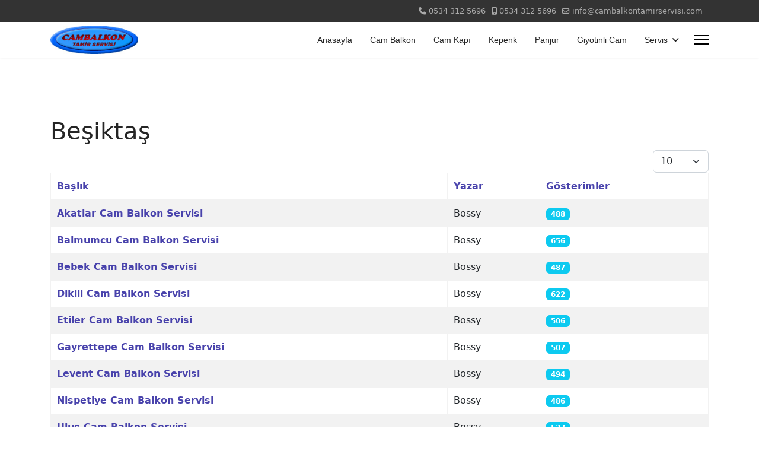

--- FILE ---
content_type: text/html; charset=utf-8
request_url: https://cambalkontamirservisi.com/besiktas
body_size: 5204
content:

<!doctype html>
<html lang="tr-tr" dir="ltr">
	<head>
		
		<meta name="viewport" content="width=device-width, initial-scale=1, shrink-to-fit=no">
		<meta charset="utf-8">
	<meta name="description" content="cam balkon, cam kapı, küpeşte, pergola tente ve panjur tamirinde garantili hizmet veren deneyimli firmalardan biriyiz">
	<meta name="generator" content="Joomla! - Open Source Content Management">
	<title>Beşiktaş</title>
	<link href="/besiktas?format=feed&amp;type=rss" rel="alternate" type="application/rss+xml" title="Beşiktaş">
	<link href="/besiktas?format=feed&amp;type=atom" rel="alternate" type="application/atom+xml" title="Beşiktaş">
	<link href="/images/favicon.ico" rel="icon" type="image/vnd.microsoft.icon">
<link href="/media/vendor/joomla-custom-elements/css/joomla-alert.min.css?0.4.1" rel="stylesheet">
	<link href="/templates/thrifted/css/bootstrap.min.css" rel="stylesheet">
	<link href="/plugins/system/helixultimate/assets/css/system-j4.min.css" rel="stylesheet">
	<link href="/media/system/css/joomla-fontawesome.min.css?8565df" rel="stylesheet">
	<link href="/templates/thrifted/css/template.css" rel="stylesheet">
	<link href="/templates/thrifted/css/presets/preset4.css" rel="stylesheet">
	<link href="/components/com_sppagebuilder/assets/css/dynamic-content.css?3e7e96fad5e237fb2d5a081c6cb11212" rel="stylesheet">
	<link href="/components/com_sppagebuilder/assets/css/color-switcher.css?3e7e96fad5e237fb2d5a081c6cb11212" rel="stylesheet">
	<style>.sp-megamenu-parent > li > a, .sp-megamenu-parent > li > span, .sp-megamenu-parent .sp-dropdown li.sp-menu-item > a{font-family: 'Arial', sans-serif;text-decoration: none;}
</style>
	<style>.menu.nav-pills > li > a, .menu.nav-pills > li > span, .menu.nav-pills .sp-dropdown li.sp-menu-item > a{font-family: 'Arial', sans-serif;text-decoration: none;}
</style>
	<style>.logo-image {height:48px;}.logo-image-phone {height:48px;}</style>
	<style>@media(max-width: 992px) {.logo-image {height: 36px;}.logo-image-phone {height: 36px;}}</style>
	<style>@media(max-width: 576px) {.logo-image {height: 36px;}.logo-image-phone {height: 36px;}}</style>
	<style>:root {--sppb-topbar-bg-color: #333333; --sppb-topbar-text-color: #AAAAAA; --sppb-header-bg-color: #FFFFFF; --sppb-logo-text-color: #4943ac; --sppb-menu-text-color: #252525; --sppb-menu-text-hover-color: #4943ac; --sppb-menu-text-active-color: #4943ac; --sppb-menu-dropdown-bg-color: #FFFFFF; --sppb-menu-dropdown-text-color: #252525; --sppb-menu-dropdown-text-hover-color: #4943ac; --sppb-menu-dropdown-text-active-color: #4943ac; --sppb-text-color: #252525; --sppb-bg-color: #FFFFFF; --sppb-link-color: #4943ac; --sppb-link-hover-color: #044CD0; --sppb-footer-bg-color: #171717; --sppb-footer-text-color: #FFFFFF; --sppb-footer-link-color: #A2A2A2; --sppb-footer-link-hover-color: #FFFFFF}</style>
<script src="/media/vendor/jquery/js/jquery.min.js?3.7.1"></script>
	<script src="/media/legacy/js/jquery-noconflict.min.js?504da4"></script>
	<script src="/media/mod_menu/js/menu.min.js?8565df" type="module"></script>
	<script type="application/json" class="joomla-script-options new">{"bootstrap.tooltip":{".hasTooltip":{"animation":true,"container":"body","html":true,"trigger":"hover focus","boundary":"clippingParents","sanitize":true}},"data":{"breakpoints":{"tablet":991,"mobile":480},"header":{"stickyOffset":"100"}},"joomla.jtext":{"ERROR":"Hata","MESSAGE":"Mesaj","NOTICE":"Bildirim","WARNING":"Uyarı","JCLOSE":"Kapat","JOK":"TAMAM","JOPEN":"Açık"},"system.paths":{"root":"","rootFull":"https:\/\/cambalkontamirservisi.com\/","base":"","baseFull":"https:\/\/cambalkontamirservisi.com\/"},"csrf.token":"184c83f7f1d7464aad8430dfa574691b"}</script>
	<script src="/media/system/js/core.min.js?a3d8f8"></script>
	<script src="/media/com_content/js/articles-list.min.js?f53819" type="module"></script>
	<script src="/media/vendor/bootstrap/js/popover.min.js?5.3.8" type="module"></script>
	<script src="/media/vendor/bootstrap/js/alert.min.js?5.3.8" type="module"></script>
	<script src="/media/vendor/bootstrap/js/button.min.js?5.3.8" type="module"></script>
	<script src="/media/vendor/bootstrap/js/carousel.min.js?5.3.8" type="module"></script>
	<script src="/media/vendor/bootstrap/js/collapse.min.js?5.3.8" type="module"></script>
	<script src="/media/vendor/bootstrap/js/dropdown.min.js?5.3.8" type="module"></script>
	<script src="/media/vendor/bootstrap/js/modal.min.js?5.3.8" type="module"></script>
	<script src="/media/vendor/bootstrap/js/offcanvas.min.js?5.3.8" type="module"></script>
	<script src="/media/vendor/bootstrap/js/scrollspy.min.js?5.3.8" type="module"></script>
	<script src="/media/vendor/bootstrap/js/tab.min.js?5.3.8" type="module"></script>
	<script src="/media/vendor/bootstrap/js/toast.min.js?5.3.8" type="module"></script>
	<script src="/media/system/js/showon.min.js?e51227" type="module"></script>
	<script src="/media/system/js/messages.min.js?9a4811" type="module"></script>
	<script src="/templates/thrifted/js/main.js"></script>
	<script src="/components/com_sppagebuilder/assets/js/dynamic-content.js?3e7e96fad5e237fb2d5a081c6cb11212"></script>
	<script src="/components/com_sppagebuilder/assets/js/color-switcher.js?3e7e96fad5e237fb2d5a081c6cb11212"></script>
	<script>template="thrifted";</script>
	<script>
				document.addEventListener("DOMContentLoaded", () =>{
					window.htmlAddContent = window?.htmlAddContent || "";
					if (window.htmlAddContent) {
        				document.body.insertAdjacentHTML("beforeend", window.htmlAddContent);
					}
				});
			</script>
	<script>
			const initColorMode = () => {
				const colorVariableData = [];
				const sppbColorVariablePrefix = "--sppb";
				let activeColorMode = localStorage.getItem("sppbActiveColorMode") || "";
				activeColorMode = "";
				const modes = [];

				if(!modes?.includes(activeColorMode)) {
					activeColorMode = "";
					localStorage.setItem("sppbActiveColorMode", activeColorMode);
				}

				document?.body?.setAttribute("data-sppb-color-mode", activeColorMode);

				if (!localStorage.getItem("sppbActiveColorMode")) {
					localStorage.setItem("sppbActiveColorMode", activeColorMode);
				}

				if (window.sppbColorVariables) {
					const colorVariables = typeof(window.sppbColorVariables) === "string" ? JSON.parse(window.sppbColorVariables) : window.sppbColorVariables;

					for (const colorVariable of colorVariables) {
						const { path, value } = colorVariable;
						const variable = String(path[0]).trim().toLowerCase().replaceAll(" ", "-");
						const mode = path[1];
						const variableName = `${sppbColorVariablePrefix}-${variable}`;

						if (activeColorMode === mode) {
							colorVariableData.push(`${variableName}: ${value}`);
						}
					}

					document.documentElement.style.cssText += colorVariableData.join(";");
				}
			};

			window.sppbColorVariables = [];
			
			initColorMode();

			document.addEventListener("DOMContentLoaded", initColorMode);
		</script>
			</head>
	<body class="site helix-ultimate hu com_content com-content view-category layout-default task-none itemid-271 tr-tr ltr sticky-header layout-fluid offcanvas-init offcanvs-position-right">

		
		
		<div class="body-wrapper">
			<div class="body-innerwrapper">
				
	<div class="sticky-header-placeholder"></div>
<div id="sp-top-bar">
	<div class="container">
		<div class="container-inner">
			<div class="row">
				<div id="sp-top1" class="col-lg-6">
					<div class="sp-column text-center text-lg-start">
																			
												
					</div>
				</div>

				<div id="sp-top2" class="col-lg-6">
					<div class="sp-column text-center text-lg-end">
						
													<ul class="sp-contact-info"><li class="sp-contact-phone"><span class="fas fa-phone" aria-hidden="true"></span> <a href="tel:05343125696">0534 312 5696</a></li><li class="sp-contact-mobile"><span class="fas fa-mobile-alt" aria-hidden="true"></span> <a href="tel:05343125696">0534 312 5696</a></li><li class="sp-contact-email"><span class="far fa-envelope" aria-hidden="true"></span> <a href="mailto:info@cambalkontamirservisi.com">info@cambalkontamirservisi.com</a></li></ul>												
					</div>
				</div>
			</div>
		</div>
	</div>
</div>

<header id="sp-header">
	<div class="container">
		<div class="container-inner">
			<div class="row">
				<!-- Logo -->
				<div id="sp-logo" class="col-auto">
					<div class="sp-column">
						<div class="logo"><a href="/">
				<img class='logo-image  d-none d-lg-inline-block'
					srcset='https://cambalkontamirservisi.com/images/logo.jpg 1x, https://cambalkontamirservisi.com/images/logo.jpg 2x'
					src='https://cambalkontamirservisi.com/images/logo.jpg'
					height='48px'
					alt='Cam Balkon Tamir Servisi'
				/>
				<img class="logo-image-phone d-inline-block d-lg-none" src="https://cambalkontamirservisi.com/images/logo.jpg" alt="Cam Balkon Tamir Servisi" /></a></div>						
					</div>
				</div>

				<!-- Menu -->
				<div id="sp-menu" class="col-auto flex-auto">
					<div class="sp-column d-flex justify-content-end align-items-center">
						<nav class="sp-megamenu-wrapper d-flex" role="navigation"><ul class="sp-megamenu-parent menu-animation-fade-up d-none d-lg-block"><li class="sp-menu-item"><a   href="/"  >Anasayfa</a></li><li class="sp-menu-item"><a   href="/cam-balkon"  >Cam Balkon</a></li><li class="sp-menu-item"><a   href="/cam-kapi"  >Cam Kapı</a></li><li class="sp-menu-item"><a   href="/kepenk"  >Kepenk</a></li><li class="sp-menu-item"><a   href="/panjur"  >Panjur</a></li><li class="sp-menu-item"><a   href="/giyotinli-cam"  >Giyotinli Cam</a></li><li class="sp-menu-item sp-has-child"><a   href="#"  >Servis</a><div class="sp-dropdown sp-dropdown-main sp-menu-right" style="width: 240px;"><div class="sp-dropdown-inner"><ul class="sp-dropdown-items"><li class="sp-menu-item"><a   href="/servis/cam-balkon-servis-bolgeleri"  >Cam Balkon Servis Bölgeleri</a></li><li class="sp-menu-item"><a   href="/servis/panjur-servis-bolgeleri"  >Panjur Servis Bölgeleri</a></li><li class="sp-menu-item"><a   href="/servis/kepenk-servis-bolgeleri"  >Kepenk Servis Bölgeleri</a></li></ul></div></div></li></ul><a id="offcanvas-toggler" aria-label="Menu" class="offcanvas-toggler-right" href="#"><div class="burger-icon" aria-hidden="true"><span></span><span></span><span></span></div></a></nav>						

						<!-- Related Modules -->
						<div class="d-none d-lg-flex header-modules align-items-center">
							
													</div>

						<!-- if offcanvas position right -->
													<a id="offcanvas-toggler"  aria-label="Menu" title="Menu"  class="mega_offcanvas offcanvas-toggler-secondary offcanvas-toggler-right d-flex align-items-center" href="#">
							<div class="burger-icon"><span></span><span></span><span></span></div>
							</a>
											</div>
				</div>
			</div>
		</div>
	</div>
</header>
				
<section id="sp-section-1" >

				
	
<div class="row">
	<div id="sp-title" class="col-lg-12 "><div class="sp-column "></div></div></div>
				
	</section>

<section id="sp-main-body" >

										<div class="container">
					<div class="container-inner">
						
	
<div class="row">
	
<div id="sp-component" class="col-lg-12 ">
	<div class="sp-column ">
		<div id="system-message-container" aria-live="polite"></div>


		
		<div class="com-content-category category-list">

<div class="content-category">
            <h1>
            Beşiktaş        </h1>
    
        
                
        
<form action="https://cambalkontamirservisi.com/besiktas" method="post" name="adminForm" id="adminForm" class="com-content-category__articles">
    
            <div class="com-content-category__pagination btn-group float-end">
            <label for="limit" class="visually-hidden">
                Göster #            </label>
            <select id="limit" name="limit" class="form-select" onchange="this.form.submit()">
	<option value="5">5</option>
	<option value="10" selected="selected">10</option>
	<option value="15">15</option>
	<option value="20">20</option>
	<option value="25">25</option>
	<option value="30">30</option>
	<option value="50">50</option>
	<option value="100">100</option>
	<option value="200">200</option>
	<option value="500">500</option>
	<option value="0">T&uuml;m&uuml;</option>
</select>
        </div>
    
            <table class="com-content-category__table category table table-striped table-bordered table-hover">
            <caption class="visually-hidden">
                Makaleler            </caption>
            <thead>
                <tr>
                    <th scope="col" id="categorylist_header_title">
                        <a href="#" onclick="Joomla.tableOrdering('a.title','asc','', document.getElementById('adminForm'));return false;" class="hasTooltip" title="Bu sütuna göre sıralamak için seçin" data-bs-placement="top">Başlık</a>                    </th>
                                                                <th scope="col" id="categorylist_header_author">
                            <a href="#" onclick="Joomla.tableOrdering('author','asc','');return false;" class="hasTooltip" title="Bu sütuna göre sıralamak için seçin" data-bs-placement="top">Yazar</a>                        </th>
                                                                <th scope="col" id="categorylist_header_hits">
                            <a href="#" onclick="Joomla.tableOrdering('a.hits','asc','');return false;" class="hasTooltip" title="Bu sütuna göre sıralamak için seçin" data-bs-placement="top">Gösterimler</a>                        </th>
                                                                                                </tr>
            </thead>
            <tbody>
                                                <tr class="cat-list-row0" >
                                <th class="list-title" scope="row">
                                            <a href="/besiktas/akatlar-cam-balkon-servisi">
                            Akatlar Cam Balkon Servisi                        </a>
                                                                                                                        </th>
                                                    <td class="list-author">
                                                                                                                                                                                Bossy                                                                                                        </td>
                                                    <td class="list-hits">
                        <span class="badge bg-info">
                                                            488                                                    </span>
                    </td>
                                                                                </tr>
                                                <tr class="cat-list-row1" >
                                <th class="list-title" scope="row">
                                            <a href="/besiktas/balmumcu-cam-balkon-servisi">
                            Balmumcu Cam Balkon Servisi                        </a>
                                                                                                                        </th>
                                                    <td class="list-author">
                                                                                                                                                                                Bossy                                                                                                        </td>
                                                    <td class="list-hits">
                        <span class="badge bg-info">
                                                            656                                                    </span>
                    </td>
                                                                                </tr>
                                                <tr class="cat-list-row0" >
                                <th class="list-title" scope="row">
                                            <a href="/besiktas/bebek-cam-balkon-servisi">
                            Bebek Cam Balkon Servisi                        </a>
                                                                                                                        </th>
                                                    <td class="list-author">
                                                                                                                                                                                Bossy                                                                                                        </td>
                                                    <td class="list-hits">
                        <span class="badge bg-info">
                                                            487                                                    </span>
                    </td>
                                                                                </tr>
                                                <tr class="cat-list-row1" >
                                <th class="list-title" scope="row">
                                            <a href="/besiktas/dikili-cam-balkon-servisi">
                            Dikili Cam Balkon Servisi                        </a>
                                                                                                                        </th>
                                                    <td class="list-author">
                                                                                                                                                                                Bossy                                                                                                        </td>
                                                    <td class="list-hits">
                        <span class="badge bg-info">
                                                            622                                                    </span>
                    </td>
                                                                                </tr>
                                                <tr class="cat-list-row0" >
                                <th class="list-title" scope="row">
                                            <a href="/besiktas/etiler-cam-balkon-servisi">
                            Etiler Cam Balkon Servisi                        </a>
                                                                                                                        </th>
                                                    <td class="list-author">
                                                                                                                                                                                Bossy                                                                                                        </td>
                                                    <td class="list-hits">
                        <span class="badge bg-info">
                                                            506                                                    </span>
                    </td>
                                                                                </tr>
                                                <tr class="cat-list-row1" >
                                <th class="list-title" scope="row">
                                            <a href="/besiktas/gayrettepe-cam-balkon-servisi">
                            Gayrettepe Cam Balkon Servisi                        </a>
                                                                                                                        </th>
                                                    <td class="list-author">
                                                                                                                                                                                Bossy                                                                                                        </td>
                                                    <td class="list-hits">
                        <span class="badge bg-info">
                                                            507                                                    </span>
                    </td>
                                                                                </tr>
                                                <tr class="cat-list-row0" >
                                <th class="list-title" scope="row">
                                            <a href="/besiktas/levent-cam-balkon-servisi">
                            Levent Cam Balkon Servisi                        </a>
                                                                                                                        </th>
                                                    <td class="list-author">
                                                                                                                                                                                Bossy                                                                                                        </td>
                                                    <td class="list-hits">
                        <span class="badge bg-info">
                                                            494                                                    </span>
                    </td>
                                                                                </tr>
                                                <tr class="cat-list-row1" >
                                <th class="list-title" scope="row">
                                            <a href="/besiktas/nispetiye-cam-balkon-servisi">
                            Nispetiye Cam Balkon Servisi                        </a>
                                                                                                                        </th>
                                                    <td class="list-author">
                                                                                                                                                                                Bossy                                                                                                        </td>
                                                    <td class="list-hits">
                        <span class="badge bg-info">
                                                            486                                                    </span>
                    </td>
                                                                                </tr>
                                                <tr class="cat-list-row0" >
                                <th class="list-title" scope="row">
                                            <a href="/besiktas/ulus-cam-balkon-servisi">
                            Ulus Cam Balkon Servisi                        </a>
                                                                                                                        </th>
                                                    <td class="list-author">
                                                                                                                                                                                Bossy                                                                                                        </td>
                                                    <td class="list-hits">
                        <span class="badge bg-info">
                                                            537                                                    </span>
                    </td>
                                                                                </tr>
                                                <tr class="cat-list-row1" >
                                <th class="list-title" scope="row">
                                            <a href="/besiktas/ortakoey-cam-balkon-servisi">
                            Ortaköy Cam Balkon Servisi                        </a>
                                                                                                                        </th>
                                                    <td class="list-author">
                                                                                                                                                                                Bossy                                                                                                        </td>
                                                    <td class="list-hits">
                        <span class="badge bg-info">
                                                            494                                                    </span>
                    </td>
                                                                                </tr>
                        </tbody>
        </table>
    
        
                        <div>
        <input type="hidden" name="filter_order" value="">
        <input type="hidden" name="filter_order_Dir" value="">
        <input type="hidden" name="limitstart" value="">
        <input type="hidden" name="task" value="">
    </div>
</form>

    </div>

</div>


			</div>
</div>
</div>
											</div>
				</div>
						
	</section>

<section id="sp-bottom" >

						<div class="container">
				<div class="container-inner">
			
	
<div class="row">
	<div id="sp-bottom1" class="col-sm-col-sm-6 col-lg-3 "><div class="sp-column "><div class="sp-module "><h3 class="sp-module-title">Hizmet Bölgeleri</h3><div class="sp-module-content"><ul class="mod-menu mod-list menu">
<li class="item-258"><a href="/cam-balkon-servisi" >Cam Balkon Servisi</a></li><li class="item-259"><a href="/camdan-balkon-servisi" >Camdan Balkon Servisi</a></li><li class="item-260"><a href="/camli-balkon-servisi" >Camlı Balkon Servisi</a></li><li class="item-261"><a href="/kupeste-servis-bolgeleri" >Küpeşte Servis Bölgeleri</a></li><li class="item-262"><a href="/panjur-tamiri" >Panjur Tamiri</a></li></ul>
</div></div></div></div><div id="sp-bottom2" class="col-sm-col-sm-6 col-lg-3 "><div class="sp-column "><div class="sp-module "><h3 class="sp-module-title">Servis Ağı</h3><div class="sp-module-content"><ul class="mod-menu mod-list menu">
<li class="item-268"><a href="/atasehir" >Ataşehir</a></li><li class="item-269"><a href="/beykoz" >Beykoz</a></li><li class="item-270"><a href="/beyoglu" >Beyoğlu</a></li><li class="item-271 current active"><a href="/besiktas" aria-current="page">Beşiktaş</a></li><li class="item-272"><a href="/fatih" >Fatih</a></li><li class="item-273"><a href="/kadikoy" >Kadıköy</a></li></ul>
</div></div></div></div><div id="sp-bottom3" class="col-lg-3 "><div class="sp-column "><div class="sp-module "><h3 class="sp-module-title">Ürettiklerimiz</h3><div class="sp-module-content"><ul class="mod-menu mod-list menu">
<li class="item-286"><a href="/cam-balkon-sistemleri" >Cam Balkon Sistemleri</a></li><li class="item-287"><a href="/giyotinli-cam-imalati" >Giyotinli Cam İmalatı</a></li><li class="item-288"><a href="/otomatik-kepenk-imalati" >Otomatik Kepenk İmalatı</a></li><li class="item-289"><a href="/otomatik-panjur-imalati" >Otomatik Panjur İmalatı</a></li><li class="item-290"><a href="/kuepeste-imalati" >Küpeşte İmalatı</a></li></ul>
</div></div></div></div><div id="sp-bottom4" class="col-lg-3 "><div class="sp-column "><div class="sp-module "><h3 class="sp-module-title">Kurumsal</h3><div class="sp-module-content"><ul class="mod-menu mod-list menu">
<li class="item-265"><a href="/bizi-yakindan-taniyin" >Bizi Yakından Tanıyın</a></li><li class="item-266"><a href="/servis-talep-formu" >Servis Talep Formu</a></li><li class="item-267"><a href="/site-haritasi?view=html&amp;id=1" >Site Haritası</a></li></ul>
</div></div><div class="sp-module "><div class="sp-module-content">
<div id="mod-custom140" class="mod-custom custom">
    <p>İstanbul Avrupa ve Anadolu Yakası Servis</p>
<p>Servis : 0534 312 5696</p>
<p>info@cambalkontamirservisi.com</p></div>
</div></div></div></div></div>
							</div>
			</div>
			
	</section>

<footer id="sp-footer" >

						<div class="container">
				<div class="container-inner">
			
	
<div class="row">
	<div id="sp-footer1" class="col-lg-12 "><div class="sp-column "><div class="sp-module "><div class="sp-module-content">
<div id="mod-custom141" class="mod-custom custom">
    <p><a href="https://www.iltekmer.net" target="_blank" rel="noopener">SEO ve Tasarım</a></p></div>
</div></div><span class="sp-copyright">© 2026 İstanbul Cam Balkon. Tüm Hakları Saklıdır</span></div></div></div>
							</div>
			</div>
			
	</footer>
			</div>
		</div>

		<!-- Off Canvas Menu -->
		<div class="offcanvas-overlay"></div>
		<!-- Rendering the offcanvas style -->
		<!-- If canvas style selected then render the style -->
		<!-- otherwise (for old templates) attach the offcanvas module position -->
					<div class="offcanvas-menu">
	<div class="d-flex align-items-center p-3 pt-4">
				<a href="#" class="close-offcanvas" aria-label="Close Off-canvas">
			<div class="burger-icon">
				<span></span>
				<span></span>
				<span></span>
			</div>
		</a>
	</div>
	
	<div class="offcanvas-inner">
		<div class="d-flex header-modules mb-3">
			
					</div>
		
					<div class="sp-module "><div class="sp-module-content"><ul class="mod-menu mod-list menu">
<li class="item-101 default"><a href="/" >Anasayfa</a></li><li class="item-170"><a href="/cam-balkon" >Cam Balkon</a></li><li class="item-164"><a href="/cam-kapi" >Cam Kapı</a></li><li class="item-172"><a href="/kepenk" >Kepenk</a></li><li class="item-173"><a href="/panjur" >Panjur</a></li><li class="item-291"><a href="/giyotinli-cam" >Giyotinli Cam</a></li><li class="item-176 menu-deeper menu-parent"><a href="#" >Servis<span class="menu-toggler"></span></a><ul class="mod-menu__sub list-unstyled small menu-child"><li class="item-107"><a href="/servis/cam-balkon-servis-bolgeleri" >Cam Balkon Servis Bölgeleri</a></li><li class="item-178"><a href="/servis/panjur-servis-bolgeleri" >Panjur Servis Bölgeleri</a></li><li class="item-115"><a href="/servis/kepenk-servis-bolgeleri" >Kepenk Servis Bölgeleri</a></li></ul></li></ul>
</div></div>
		
		
		
		
				
		<!-- custom module position -->
		
	</div>
</div>				

		
		

		<!-- Go to top -->
					<a href="#" class="sp-scroll-up" aria-label="Scroll Up"><span class="fas fa-angle-up" aria-hidden="true"></span></a>
					</body>
</html>

--- FILE ---
content_type: text/css
request_url: https://cambalkontamirservisi.com/templates/thrifted/css/template.css
body_size: 19147
content:
:root{--header_height: $header_height;--link-color: #4943ac;--link-hover-color: #044CD0;--text-color: #252525;--secondary-link-color: #f8ece0;--secondary-primary-color: #ffd772}body{text-rendering:auto;-webkit-font-smoothing:antialiased;-moz-osx-font-smoothing:grayscale}body.helix-ultimate-preloader{overflow:hidden}body.helix-ultimate-preloader:before{content:" ";position:fixed;top:0;left:0;width:100%;height:100%;z-index:99998;background:rgba(255,255,255,.9)}body.helix-ultimate-preloader:after{content:"";font-family:"FontAwesome";font-size:36px;position:fixed;top:50%;left:50%;margin-top:-24px;margin-left:-24px;width:48px;height:48px;line-break:48px;text-align:center;color:#007bff;-webkit-animation:fa-spin 2s infinite linear;animation:fa-spin 2s infinite linear;z-index:99999}a{transition:color 400ms,background-color 400ms}a,a:hover,a:focus,a:active{text-decoration:none}label{font-weight:normal}legend{padding-bottom:10px}img{display:block;max-width:100%;height:auto}.row{--bs-gutter-x: 1.875rem}.container{padding-left:15px;padding-right:15px}.element-invisible{position:absolute;padding:0;margin:0;border:0;height:1px;width:1px;overflow:hidden}#sp-top-bar{padding:8px 0;font-size:.875rem}#sp-top-bar .sp-module{display:inline-block;margin:0 0 0 1.25rem}ul.social-icons{list-style:none;padding:0;margin:0;display:inline-block}ul.social-icons>li{display:inline-block;line-height:1.5}ul.social-icons>li:not(:last-child){margin-right:20px}.flex-auto{flex:auto}#sp-menu.menu-with-social .sp-megamenu-wrapper{flex:auto;justify-content:space-between;display:flex;align-items:center}#sp-menu>.sp-column{height:100%}#sp-menu .social-wrap{position:relative;padding-left:60px}#sp-menu .social-wrap:after{content:"";margin-top:10px;margin-bottom:10px;position:absolute;width:2px;height:calc(var(--header_height) - 20px);left:30px;background-color:rgba(80,80,80,.2)}#sp-menu ul.social-icons>li:not(:last-child){margin-right:20px}#sp-menu ul.social-icons a{color:#9c9c9c}#sp-menu .social-wrap.no-border ul.social-icons{border-left:none;padding-left:0px}#sp-menu.menu-center .sp-megamenu-wrapper{justify-content:center}.menu-flex .sp-megamenu-wrapper{display:flex;justify-content:flex-end}#menu-right .sp-module:first-child{border-right:2px solid rgba(80,80,80,.2);padding-right:30px}.header-has-modules #offcanvas-toggler{margin-right:20px;margin-left:0}.sp-module-content .mod-languages ul.lang-inline{margin:0;padding:0}.sp-module-content .mod-languages ul.lang-inline li{border:none;display:inline-block;margin:0 5px 0 0}.sp-module-content .mod-languages ul.lang-inline li a{padding:0 !important}.sp-module-content .mod-languages ul.lang-inline li>a:before{display:none}.sp-module-content .mod-languages img{display:inline-block;border:none}.sp-module-content .latestnews>li>a>span{display:block;margin-top:5px;font-size:85%}div.mod-languages ul li.lang-active{background-color:rgba(130,130,130,.5019607843) !important;padding:0px 5px 3px;border-radius:3px}.sp-contact-info{list-style:none;padding:0;margin:0px}.sp-contact-info li{display:inline-block;margin:0px 10px 0px 0px;font-size:90%;white-space:nowrap}.sp-contact-info li i{margin:0 3px}#sp-header{height:60px;width:100%;position:relative;z-index:99;box-shadow:0 0 4px 0 rgba(0,0,0,.1);animation:spFadeIn .5s}#sp-header #offcanvas-toggler.offcanvas,#sp-header #offcanvas-toggler.mega{display:none !important}#sp-header.full-header-left #offcanvas-toggler.offcanvas,#sp-header.full-header-center #offcanvas-toggler.offcanvas,#sp-header.header-with-modal-menu #offcanvas-toggler.offcanvas,#sp-header.lg-header #offcanvas-toggler.offcanvas,#sp-header.header-with-social #offcanvas-toggler.offcanvas{display:flex !important}#sp-header.full-header-left .menu-with-offcanvas #offcanvas-toggler,#sp-header.full-header-center .menu-with-offcanvas #offcanvas-toggler,#sp-header.header-with-modal-menu .menu-with-offcanvas #offcanvas-toggler,#sp-header.lg-header .menu-with-offcanvas #offcanvas-toggler,#sp-header.header-with-social .menu-with-offcanvas #offcanvas-toggler{display:none !important}#sp-header.full-header{padding-left:45px;padding-right:45px}#sp-header.lg-header{box-shadow:0 2px 3px rgba(0,0,0,.1)}#sp-header.lg-header .logo{height:auto}#sp-header.lg-header #offcanvas-toggler{margin-right:20px;margin-left:0px}#sp-header.lg-header #offcanvas-toggler.offcanvas-toggler-right.offcanvas{display:none !important}#sp-header.lg-header .sp-column{height:100%}#sp-header.lg-header #sp-logo #offcanvas-toggler{display:none}#sp-header.header-with-modal-menu{color:#252525}#sp-header.header-with-modal-menu a{color:rgba(37,37,37,.6)}#sp-header.header-with-modal-menu a:hover,#sp-header.header-with-modal-menu a:focus{color:#4943ac}#sp-header.header-with-modal-menu .sp-contact-info>li{margin-right:15px;opacity:.7;transition:.3s}#sp-header.header-with-modal-menu .sp-contact-info>li:hover,#sp-header.header-with-modal-menu .sp-contact-info>li:focus{opacity:1}#sp-header.header-with-modal-menu .sp-contact-info>li>span{margin-right:5px}#sp-header.header-with-modal-menu #offcanvas-toggler{display:none !important}#sp-header.header-with-modal-menu.center-layout .modules-wrapper{height:auto;border:none;padding:0px;max-width:730px;margin:0 auto}#sp-header.header-with-modal-menu.center-layout #modal-menu .modal-menu-inner>.container{align-items:flex-start;padding:170px 0 0}#sp-header.header-with-modal-menu.center-layout #modal-menu .search{margin-bottom:80px}#sp-header.header-with-modal-menu.center-layout #modal-menu .search form:after{font-size:16px}#sp-header.header-with-modal-menu.center-layout #modal-menu .search form:hover:after{display:none}#sp-header.header-with-modal-menu.center-layout #modal-menu .search form input{background:rgba(0,0,0,0);border-bottom:2px solid rgba(32,31,31,.1);font-size:26px;padding:7px;border-radius:0px}#sp-header.header-with-modal-menu.center-layout #modal-menu .search form input::placeholder{color:rgba(32,31,31,.4)}#sp-header.header-with-modal-menu.center-layout #modal-menu .search form input:focus,#sp-header.header-with-modal-menu.center-layout #modal-menu .search form input:active,#sp-header.header-with-modal-menu.center-layout #modal-menu .search form input:active:focus{box-shadow:none;border-bottom:2px solid rgba(32,31,31,.7)}#sp-header.header-with-modal-menu.center-layout .sp-megamenu-wrapper{justify-content:center}#sp-header.header-with-modal-menu.center-layout .sp-megamenu-wrapper ul.sp-megamenu-parent{flex-direction:row}#sp-header.header-with-modal-menu.center-layout .sp-megamenu-wrapper .sp-megamenu-parent>li>a,#sp-header.header-with-modal-menu.center-layout .sp-megamenu-wrapper .sp-megamenu-parent>li>span{padding:0}#sp-header.header-with-modal-menu.center-layout .sp-megamenu-wrapper .sp-megamenu-parent>li>a:after,#sp-header.header-with-modal-menu.center-layout .sp-megamenu-wrapper .sp-megamenu-parent>li>span:after{top:100%;width:2px;height:20px;left:50%;transform:translateX(-50%);margin:10px 0 0 0}#sp-header.header-with-modal-menu.center-layout .sp-megamenu-wrapper .sp-megamenu-parent>li.sp-has-child:hover>a:after,#sp-header.header-with-modal-menu.center-layout .sp-megamenu-wrapper .sp-megamenu-parent>li.sp-has-child:hover>span:after{height:30px}#sp-header.header-with-modal-menu.center-layout .sp-megamenu-wrapper .sp-megamenu-parent>li.sp-has-child>.sp-dropdown{animation:spFadeIn .5s}#sp-header.header-with-modal-menu.center-layout .sp-megamenu-wrapper .sp-megamenu-parent>li:not(:last-child)>a,#sp-header.header-with-modal-menu.center-layout .sp-megamenu-wrapper .sp-megamenu-parent>li:not(:last-child)>span{margin-right:70px}#sp-header.header-with-modal-menu.center-layout .sp-megamenu-wrapper .sp-megamenu-parent>li>.sp-dropdown.sp-dropdown-main{top:100%;padding-top:50px;padding-left:0;left:auto !important;right:0px;transition:.35s}#sp-header.header-with-modal-menu.center-layout .sp-megamenu-wrapper .sp-megamenu-parent>li>.sp-dropdown.sp-dropdown-main li.sp-menu-item>a,#sp-header.header-with-modal-menu.center-layout .sp-megamenu-wrapper .sp-megamenu-parent>li>.sp-dropdown.sp-dropdown-main li.sp-menu-item>span{padding:6px 0}#sp-header.header-with-modal-menu.classic-layout .modal-menu-inner>div{flex-direction:column;align-items:flex-start;padding:40px 0}#sp-header.header-with-modal-menu.classic-layout .modal-menu-inner>div .sp-megamenu-wrapper{height:100%;align-items:center}#sp-header.header-with-modal-menu.classic-layout .modal-menu-inner>div .social-icons{margin-top:auto;margin-bottom:0px;width:100%;border-top:2px solid rgba(32,31,31,.1);padding-top:20px;font-size:12px}#sp-header .logo{height:60px;display:inline-flex;margin:0;align-items:center}#sp-header .logo a{font-size:24px;line-height:1;margin:0;padding:0}#sp-header .logo p{margin:5px 0 0}#sp-header.header-sticky{position:fixed;z-index:9999;top:0;left:0;width:100%;animation:spFadeInDown .5s}#sp-header .sp-module:first-of-type{order:3;margin-left:30px;position:relative;top:2px}#sp-header nav.sp-megamenu-wrapper #offcanvas-toggler{display:none}#sp-header-topbar{position:relative;z-index:111}#sp-header-topbar .sp-profile-wrapper .sp-sign-in .user-text{display:none !important}#sp-header-topbar #sp-logo #offcanvas-toggler{display:none !important}#sp-header-topbar .container-inner{border-bottom:1px solid #e5e5e5}#sp-header-topbar .container-inner>.row{min-height:60px}#sp-header-topbar a{color:#909196}#sp-header-topbar a:hover{color:#4943ac}#sp-header-topbar .sp-contact-info{color:#909196}.header-modules{margin-left:20px}.header-modules .sp-module{margin-left:20px}.header-modules .search{position:relative}.header-modules .search form:after{content:"";font-family:"Font Awesome 6 Free";font-weight:900;position:absolute;top:0;font-size:12px;line-height:32px;right:10px}.header-modules .search form input{background:#efeff0;border:none;height:32px;font-size:15px;border-radius:3px;padding:5px 10px}.burger-icon{width:25px;cursor:pointer}.burger-icon>span{display:block;height:2px;background-color:#000;margin:5px 0;transition:background-color .3s ease-in,opacity .3s ease-in,transform .3s ease-in}.offcanvas-active .burger-icon>span,#modal-menu-toggler.active .burger-icon>span{background-color:#000}.offcanvas-active .burger-icon>span:nth-child(1),#modal-menu-toggler.active .burger-icon>span:nth-child(1){transform:translate(0, 8px) rotate(-45deg)}.offcanvas-active .burger-icon>span:nth-child(2),#modal-menu-toggler.active .burger-icon>span:nth-child(2){opacity:0}.offcanvas-active .burger-icon>span:nth-child(3),#modal-menu-toggler.active .burger-icon>span:nth-child(3){transform:translate(0, -5px) rotate(45deg)}.offcanvas-active .close-offcanvas .burger-icon>span{transition-delay:.2s}body.modal-menu-active{overflow-y:hidden}#modal-menu{background:#f9f9f9;position:fixed !important;top:60px;left:0;right:0;transition:.5s;bottom:120%;overflow:hidden;display:flex;z-index:10}#modal-menu.has-bg{background-image:url(../images/menu-bg.jpg);background-repeat:no-repeat;background-size:cover;background-position:center center}#modal-menu.active{bottom:0}#modal-menu .sp-megamenu-parent>li>a,#modal-menu .sp-megamenu-parent>li>span{display:block}#modal-menu .sp-megamenu-parent>li>a:after,#modal-menu .sp-megamenu-parent>li>span:after{transition:.3s}#modal-menu .sp-megamenu-parent>li:hover>a,#modal-menu .sp-megamenu-parent>li:hover>span,#modal-menu .sp-megamenu-parent>li.active>a,#modal-menu .sp-megamenu-parent>li.active>span{color:#4943ac}#modal-menu .sp-megamenu-parent>li:hover>a:after,#modal-menu .sp-megamenu-parent>li:hover>span:after,#modal-menu .sp-megamenu-parent>li.active>a:after,#modal-menu .sp-megamenu-parent>li.active>span:after{opacity:1}#modal-menu .sp-megamenu-parent>li>a .nav-counter,#modal-menu .sp-megamenu-parent>li>span .nav-counter{font-size:16px}#modal-menu .sp-megamenu-parent>li:hover>a:before,#modal-menu .sp-megamenu-parent>li.active>a:before{width:0;opacity:0}#modal-menu .modal-menu-inner{position:relative !important;width:100%}#modal-menu .modal-menu-inner #menu-dismiss{position:absolute;top:60px;left:60px;cursor:pointer}#modal-menu .modal-menu-inner #menu-dismiss svg{font-size:55px}#modal-menu .modal-menu-inner>.container{display:flex;padding:70px 0;align-items:center;height:100%}#modal-menu .modal-menu-inner>.container>.row{width:100%}#modal-menu ul.sp-megamenu-parent{display:flex !important;flex-direction:column}#modal-menu ul.sp-megamenu-parent>li{position:relative}#modal-menu ul.sp-megamenu-parent>li:not(:last-child){margin-bottom:30px}#modal-menu ul.sp-megamenu-parent>li>a,#modal-menu ul.sp-megamenu-parent>li>span{font-size:26px;font-weight:600;line-height:1.4;text-transform:initial}#modal-menu ul.sp-megamenu-parent li.sp-has-child>a,#modal-menu ul.sp-megamenu-parent li.sp-has-child>span{position:relative}#modal-menu ul.sp-megamenu-parent li.sp-has-child>a:after,#modal-menu ul.sp-megamenu-parent li.sp-has-child>span:after{content:"";font-family:"Font Awesome 6 Free";float:right;position:absolute;top:2px}#modal-menu ul.sp-megamenu-parent li.sp-has-child:hover>a:after,#modal-menu ul.sp-megamenu-parent li.sp-has-child:hover>span:after{transform:translateX(5px)}#modal-menu ul.sp-megamenu-parent li.sp-has-child:hover>.sp-dropdown{animation:spFadeInDown .5s}#modal-menu ul.sp-megamenu-parent .sp-dropdown{left:100% !important;transition:.3s;padding-left:20px}#modal-menu ul.sp-megamenu-parent .sp-dropdown.sp-dropdown-main{top:0px}#modal-menu ul.sp-megamenu-parent .sp-dropdown.sp-dropdown-mega{top:auto;bottom:0px}#modal-menu ul.sp-megamenu-parent .sp-dropdown .sp-dropdown-inner{box-shadow:none;border-radius:0px;position:relative;overflow:visible !important;max-height:initial;background-color:#fff;padding:20px}#modal-menu ul.sp-megamenu-parent .sp-dropdown .sp-dropdown-inner ul>li>a{font-weight:500 !important;font-size:15px !important}#modal-menu .modules-wrapper{display:flex;flex-direction:column;height:100%;justify-content:center;max-width:330px;border-left:2px solid rgba(32,31,31,.1);padding:30px;color:#252525}#modal-menu .modules-wrapper a{color:#252525}#modal-menu .modules-wrapper a:hover,#modal-menu .modules-wrapper a:focus{color:#4943ac}#modal-menu .modules-wrapper .sp-module{margin-left:0;margin-bottom:15px}#modal-menu .modules-wrapper .search form{margin-bottom:30px}#modal-menu .modules-wrapper .search form input{height:40px}#modal-menu .modules-wrapper .sp-contact-info{margin-bottom:10px;display:flex;flex-direction:column}#modal-menu .modules-wrapper .sp-contact-info>li{margin-bottom:35px}#modal-menu .modules-wrapper .sp-contact-info>li>span{font-size:12px;margin-bottom:10px}#modal-menu .modules-wrapper .sp-contact-info>li>a{opacity:.7}#modal-menu .modules-wrapper .sp-contact-info>li>a:hover,#modal-menu .modules-wrapper .sp-contact-info>li>a:focus{opacity:1}#modal-menu .modules-wrapper .social-icons{font-size:14px}#modal-menu .modules-wrapper .social-icons a{opacity:.7}#modal-menu .modules-wrapper .social-icons a:hover,#modal-menu .modules-wrapper .social-icons a:focus{opacity:1}#sp-logo.has-border{position:relative;padding-right:45px}#sp-logo.has-border:after{content:"";margin-top:10px;margin-bottom:10px;position:absolute;width:2px;height:calc(var(--header_height) - 20px);right:15px;background-color:rgba(80,80,80,.2)}#sp-logo.has-border .sp-column{display:inline-flex;align-items:center}.sp-profile-wrapper{position:relative;font-size:14px}.sp-profile-wrapper .arrow-icon{font-size:11px}.sp-profile-wrapper .sp-profile-dropdown{background:#fff;border:1px solid #e4e4e4;border-radius:3px;padding:10px 5px !important;list-style:none !important;font-size:14px;position:absolute;min-width:100px;right:0;top:100%;display:none !important}.sp-profile-wrapper .sp-profile-dropdown li a{display:block;width:100%;padding:0 15px}.sp-profile-wrapper .sp-profile-dropdown>li:not(:last-child){border-bottom:1px solid #e4e4e4;padding-bottom:5px;margin-bottom:5px;line-height:1.3}.sp-profile-wrapper:hover .sp-profile-dropdown{display:block !important;animation:spFadeInDown .5s}#sp-title{min-height:0}.sp-page-title{padding:175px 0 168px;background-repeat:no-repeat !important;background-position:50% 50% !important;background-size:cover !important;background-attachment:inherit !important;position:relative;z-index:1}.sp-page-title:after{content:"";position:absolute;width:100%;height:100%;left:0px;top:0px;background-color:#34000b;opacity:.41;z-index:-1}.sp-page-title .sp-page-title-heading,.sp-page-title .sp-page-title-sub-heading{margin:0;padding:0;color:#fff}.sp-page-title .sp-page-title-heading{font-size:96px;font-weight:800;line-height:98px;position:relative;margin-bottom:14px}.sp-page-title .sp-page-title-heading:after{content:"";position:absolute;height:98px;width:98px;background-image:url("../images/ico-flower-beauty.svg");background-size:auto;margin-left:55px}.sp-page-title .sp-page-title-sub-heading{font-size:24px;font-weight:500;line-height:1.2;margin-top:10px;max-width:550px}.breadcrumb{font-size:14px;font-weight:500;line-height:1.2;padding:0px;background-color:rgba(0,0,0,0);border-radius:0px;padding:0px 0px 10px 0px !important;margin:0px}.breadcrumb .float-start{display:none}.breadcrumb>.active{color:rgba(37,37,37,.7)}.breadcrumb>span,.breadcrumb>li,.breadcrumb>li+li:before,.breadcrumb>li>a{color:rgba(37,37,37,.7)}.breadcrumb .breadcrumb-item+.breadcrumb-item::before{content:">"}.body-innerwrapper{overflow-x:hidden}.layout-boxed .body-innerwrapper{max-width:1240px;margin:0 auto;box-shadow:0 0 5px rgba(0,0,0,.2)}#sp-main-body{padding:100px 0}body.view-article.remove-container .body-innerwrapper>#sp-main-body>.container,body.view-article.remove-container .body-innerwrapper>.sp-main-body>.container{max-width:100%;padding:0}.com-sppagebuilder #sp-main-body{padding:0}#sp-left .sp-module,#sp-right .sp-module{margin-top:50px;border:1px solid #f3f3f3;padding:30px;border-radius:3px}#sp-left .sp-module:first-child,#sp-right .sp-module:first-child{margin-top:0}#sp-left .sp-module .sp-module-title,#sp-right .sp-module .sp-module-title{margin:0 0 30px;padding-bottom:20px;font-size:22px;font-weight:700;border-bottom:1px solid #f3f3f3}#sp-left .sp-module ul,#sp-right .sp-module ul{list-style:none;padding:0;margin:0}#sp-left .sp-module ul>li,#sp-right .sp-module ul>li{display:block;border-bottom:1px solid #f3f3f3}#sp-left .sp-module ul>li>a,#sp-right .sp-module ul>li>a{display:block;padding:5px 0;line-height:36px;padding:2px 0}#sp-left .sp-module ul>li:last-child,#sp-right .sp-module ul>li:last-child{border-bottom:none}#sp-left .sp-module .categories-module ul,#sp-right .sp-module .categories-module ul{margin:0 10px}#sp-left .sp-module .latestnews>div,#sp-right .sp-module .latestnews>div{padding-bottom:5px;margin-bottom:5px;border-bottom:1px solid #e8e8e8}#sp-left .sp-module .latestnews>div:last-child,#sp-right .sp-module .latestnews>div:last-child{padding-bottom:0;margin-bottom:0;border-bottom:0}#sp-left .sp-module .latestnews>div>a,#sp-right .sp-module .latestnews>div>a{display:block;font-weight:400}#sp-left .sp-module .tagscloud,#sp-right .sp-module .tagscloud{margin:-2px 0}#sp-left .sp-module .tagscloud .tag-name,#sp-right .sp-module .tagscloud .tag-name{display:inline-block;padding:5px 10px;background:gray;color:#fff;border-radius:4px;margin:2px 0}#sp-left .sp-module .tagscloud .tag-name span,#sp-right .sp-module .tagscloud .tag-name span{display:inline-block;min-width:10px;padding:3px 7px;font-size:12px;font-weight:700;line-height:1;text-align:center;white-space:nowrap;vertical-align:baseline;background-color:rgba(0,0,0,.2);border-radius:10px}.login img{display:inline-block;margin:20px 0}.login .checkbox input[type=checkbox]{margin-top:6px}.login .btn.btn-primary{border-radius:30px 30px}.form-links ul{list-style:none;padding:0;margin:0}.hide-label{border:0;clip:rect(1px 1px 1px 1px);clip:rect(1px, 1px, 1px, 1px);height:1px;margin:-1px;overflow:hidden;padding:0;position:absolute;width:1px}.search .btn-toolbar{margin-bottom:20px}.search .btn-toolbar span.icon-search{margin:0}.search .btn-toolbar button{color:#fff}.search .phrases .phrases-box .controls label{display:inline-block;margin:0 20px 20px}.search .phrases .ordering-box{margin-bottom:15px}.search .only label{display:inline-block;margin:0 20px 20px}.search .search-results dt.result-title{margin-top:40px}.search .search-results dt,.search .search-results dd{margin:5px 0}.filter-search .chzn-container-single .chzn-single{height:34px;line-height:34px}.form-search .finder label{display:block}.form-search .finder .input-medium{width:60%;border-radius:4px}.finder .word input{display:inline-block}.finder .search-results.list-striped li{padding:20px 0}.article-list .article{position:relative;margin-bottom:30px;padding:20px;border:1px solid #f5f5f5;border-radius:3px}.article-list .article .article-intro-image,.article-list .article .article-featured-video,.article-list .article .article-featured-audio,.article-list .article .article-feature-gallery{margin:-20px -20px 20px -20px;border-radius:3px 3px 0 0;border-bottom:1px solid #f5f5f5;overflow:hidden}.article-list .article .article-intro-image img,.article-list .article .article-featured-video img,.article-list .article .article-featured-audio img,.article-list .article .article-feature-gallery img{border-radius:3px 3px 0 0}.article-list .article .featured-article-badge{position:absolute;top:5px;left:5px;cursor:default}.article-list .article .article-full-image{margin:-20px -20px 20px -20px;border-radius:3px 3px 0 0;border-bottom:1px solid #f5f5f5;overflow:hidden}.article-list .article .article-header h1,.article-list .article .article-header h2{font-size:1.375rem;margin:0 0 1.25rem 0}.article-list .article .article-header h1 a,.article-list .article .article-header h2 a{color:#252525}.article-list .article .article-header h1 a:hover,.article-list .article .article-header h1 a:active,.article-list .article .article-header h1 a:focus,.article-list .article .article-header h2 a:hover,.article-list .article .article-header h2 a:active,.article-list .article .article-header h2 a:focus{color:#044cd0}.article-list .article .readmore{font-size:.875rem}.article-list .article .readmore a{color:#252525;font-weight:500}.article-list .article .readmore a:hover,.article-list .article .readmore a:active,.article-list .article .readmore a:focus{color:#044cd0}.article-list .article figcaption.caption{text-align:center;font-size:14px;color:#252525;margin:5px 0px;opacity:.7}.article-list.grid{--gap: 1em;margin:0 auto;display:flow;columns:var(--columns);gap:var(--gap);margin-bottom:20px}.article-list.grid .article .article-intro-image{overflow:hidden;position:relative;height:40vh}.article-list.grid .article a img{position:absolute;top:50%;left:50%;transform:translate(-50%, -50%);max-width:none;max-height:none;width:auto;height:100%}.article-list.grid .article:nth-child(1n) .article-intro-image{height:60vh}.article-list.grid .article:nth-child(2n) .article-intro-image{height:30vh}.article-list.grid .article:nth-child(3n) .article-intro-image{height:50vh}.article-list.grid .article:nth-child(4n) .article-intro-image{height:45vh}.article-list.grid .article:nth-child(5n) .article-intro-image{height:55vh}.article-list.grid>*{break-inside:avoid;margin-bottom:var(--gap)}@supports(grid-template-rows: masonry){.article-list.grid{display:grid;grid-template-columns:repeat(var(--columns), 1fr);grid-template-rows:masonry;grid-auto-flow:dense}.article-list.grid>*{margin-bottom:0em}}.related-article-large .article-image{width:350px;min-width:350px}.related-article-large .article-information{border-left:1px solid #f1f1f1;padding-left:20px;margin-left:20px}.related-article-large .article-information>span{font-size:.813rem}.related-article-large .article-information>span+span::before{display:inline-block;padding-right:.5rem;padding-left:.5rem;content:"/"}.related-article-large .article-information>span a{color:#252525}.related-article-large .article-information>span a:hover{color:#044cd0}.related-article-large .article-information .intro-text{margin-top:20px}.article-info{display:-webkit-box;display:-ms-flexbox;display:flex;-ms-flex-wrap:wrap;flex-wrap:wrap;margin-bottom:1rem}.article-info>span{font-size:.813rem}.article-info>span+span::before{display:inline-block;padding-right:.5rem;padding-left:.5rem;content:"/"}.article-info>span a{color:#252525}.article-info>span a:hover{color:#044cd0}.article-details{position:relative}.article-details .article-header{position:relative}.article-details .article-header h1,.article-details .article-header h2{font-size:2.25rem}.article-details .featured-article-badge{position:absolute;top:5px;left:5px;cursor:default}.article-details .article-info{margin-bottom:1rem}.article-details .article-full-image{margin-bottom:2rem}.article-details .article-full-image img{display:inline-block;border-radius:4px}.article-details .article-featured-video,.article-details .article-featured-audio,.article-details .article-feature-gallery{margin-bottom:2rem}.article-details .article-ratings-social-share{padding:1rem 0;border-top:1px solid #f5f5f5;border-bottom:1px solid #f5f5f5;margin-bottom:1rem}.article-details .article-author-information{padding-top:2rem;margin-top:2rem;border-top:1px solid #f5f5f5}.article-details .article-can-edit{position:relative;margin-bottom:10px}.article-details .article-can-edit a{display:inline-block;background:#2a61c9;color:#fff;padding:5px 12px;border-radius:3px;font-size:14px}.article-details figcaption.caption{font-size:14px;color:#252525;margin:5px 0px;opacity:.7}.related-article-list-container{margin-top:15px}.related-article-list-container .related-article-title{font-size:22px;padding-bottom:15px;border-bottom:1px solid #f3f3f3}.related-article-list-container ul.related-article-list{list-style:none;padding:0}.related-article-list-container ul.related-article-list li{margin-bottom:10px}.related-article-list-container ul.related-article-list li .article-header h2{font-size:1.2rem}.related-article-list-container ul.related-article-list li .article-header h2 a{color:#252525}.related-article-list-container ul.related-article-list li .article-header h2 a:hover{color:#044cd0}.related-article-list-container ul.related-article-list li .published{font-size:14px}.tags{list-style:none;padding:0;margin:-0.3125rem;display:flex;flex-wrap:wrap}.tags>li{display:inline-block;margin:.3125rem}.tags>li a{display:block;font-size:.875rem;padding:.5rem 1rem;border-radius:6.25rem}.tags>li a:hover{color:#fff}.pager{list-style:none;padding:2rem 0 0 0;margin:2rem 0 0 0;border-top:1px solid #f5f5f5}.pager::after{display:block;clear:both;content:""}.pager>li{display:inline-block}.pager>li.previous{float:left}.pager>li.next{float:right}.pager>li a{display:inline-block;font-size:.785rem;padding:1rem 2.5rem;border-radius:100px}#article-comments{padding-top:2rem;margin-top:2rem;border-top:1px solid #f5f5f5}.article-ratings{display:flex;align-items:center}.article-ratings .rating-symbol{unicode-bidi:bidi-override;direction:rtl;font-size:1rem;display:inline-block;margin-left:5px}.article-ratings .rating-symbol span.rating-star{font-family:"Font Awesome 6 Free";font-weight:normal;font-style:normal;display:inline-block}.article-ratings .rating-symbol span.rating-star.active:before{content:"";font-weight:900;color:#f6bc00}.article-ratings .rating-symbol span.rating-star:before{content:"";padding-right:5px}.article-ratings .rating-symbol span.rating-star:hover:before,.article-ratings .rating-symbol span.rating-star:hover~span.rating-star:before{content:"";color:#e7b000;font-weight:900;cursor:pointer}.article-ratings .ratings-count{font-size:.785rem;color:#4c4b4b}.article-ratings .fa-spinner{margin-right:5px}.pagination-wrapper{align-items:center}.pagination-wrapper .pagination{margin-bottom:0}.pagenavigation{padding:2rem 0}.pagenavigation .pagination{display:block}.pagenavigation .pagination a{padding:5px 15px}.pagenavigation .pagination .next{float:right}.pagenavigation .pagination .previous{float:left}.pagenavigation .pagination:before,.pagenavigation .pagination:after{clear:both;display:table;content:"";line-height:0;box-sizing:border-box}.pagination .page-item a,.pagination .page-item span{font-size:14px;line-height:2;padding:0px 10px;color:#313131;border:none;background:rgba(0,0,0,0)}.pagination .page-item.active a,.pagination .page-item.active span{background:rgba(0,0,0,0);color:#4943ac}.article-social-share{float:right}.article-social-share .social-share-icon ul{padding:0;list-style:none;margin:0}.article-social-share .social-share-icon ul li{display:inline-block}.article-social-share .social-share-icon ul li:not(:last-child){margin-right:10px}.article-social-share .social-share-icon ul li a{border:1px solid #ededed;font-size:1rem;border-radius:50%;height:34px;line-height:34px;text-align:center;width:34px;display:inline-block}.article-social-share .social-share-icon ul li a:hover,.article-social-share .social-share-icon ul li a:focus{color:#fff}.newsfeed-category .category{list-style:none;padding:0;margin:0}.newsfeed-category .category li{padding:5px 0}.newsfeed-category #filter-search{margin:10px 0}.category-module,.categories-module,.archive-module,.latestnews,.newsflash-horiz,.mostread,.form-links,.list-striped{list-style:none;padding:0;margin:0}.category-module li,.categories-module li,.archive-module li,.latestnews li,.newsflash-horiz li,.mostread li,.form-links li,.list-striped li{padding:2px 0}.category-module li h4,.categories-module li h4,.archive-module li h4,.latestnews li h4,.newsflash-horiz li h4,.mostread li h4,.form-links li h4,.list-striped li h4{margin:5px 0}.article-footer-top{display:table;clear:both;width:100%}.article-footer-top .post_rating{float:left}.contentpane:not(.com-sppagebuilder){padding:20px}#sp-bottom{padding:60px 0 30px;font-size:14px;line-height:1.6}#sp-bottom .sp-module{margin-bottom:30px}#sp-bottom .sp-module .sp-module-title{font-weight:700;font-size:18px;margin:0 0 30px;color:#fff}#sp-bottom .sp-module ul{list-style:none;padding:0;margin:0}#sp-bottom .sp-module ul>li{display:block;margin-bottom:15px}#sp-bottom .sp-module ul>li:last-child{margin-bottom:0}#sp-bottom .sp-module ul>li>a{display:block}#sp-footer{font-size:14px;padding:0}#sp-footer .container-inner{padding:30px 0;border-top:1px solid rgba(255,255,255,.1)}#sp-footer ul.menu{display:inline-block;list-style:none;padding:0;margin:0 -10px}#sp-footer ul.menu li{display:inline-block;margin:0 10px}#sp-footer ul.menu li a{display:block}#sp-footer ul.menu li a:hover{background:none}#sp-footer #sp-footer2{text-align:right}html.coming-soon{width:100%;height:100%;min-height:100%}html.coming-soon body{width:100%;height:100%;min-height:100%;display:-ms-flexbox;display:-webkit-box;display:flex;-ms-flex-align:center;-ms-flex-pack:center;-webkit-box-align:center;align-items:center;-webkit-box-pack:center;justify-content:center;padding-top:40px;padding-bottom:40px;text-align:center;background-repeat:no-repeat;background-position:50% 40%;background-color:#fff}html.coming-soon .coming-soon-logo{display:inline-block;margin-bottom:2rem}html.coming-soon #coming-soon-countdown{margin-top:4rem}html.coming-soon #coming-soon-countdown .coming-soon-days,html.coming-soon #coming-soon-countdown .coming-soon-hours,html.coming-soon #coming-soon-countdown .coming-soon-minutes,html.coming-soon #coming-soon-countdown .coming-soon-seconds{margin:0;float:left;width:25%}html.coming-soon #coming-soon-countdown .coming-soon-days .coming-soon-number,html.coming-soon #coming-soon-countdown .coming-soon-hours .coming-soon-number,html.coming-soon #coming-soon-countdown .coming-soon-minutes .coming-soon-number,html.coming-soon #coming-soon-countdown .coming-soon-seconds .coming-soon-number{width:100%;font-size:48px;letter-spacing:-1px;line-height:1}html.coming-soon #coming-soon-countdown .coming-soon-days .coming-soon-string,html.coming-soon #coming-soon-countdown .coming-soon-hours .coming-soon-string,html.coming-soon #coming-soon-countdown .coming-soon-minutes .coming-soon-string,html.coming-soon #coming-soon-countdown .coming-soon-seconds .coming-soon-string{font-size:24px;letter-spacing:-1px;display:block;text-transform:uppercase}html.coming-soon .coming-soon-title{font-size:56px;line-height:1.25}html.coming-soon .coming-soon-content{font-size:32px;line-height:1.25;margin-bottom:40px}html.coming-soon .coming-soon-position{margin-top:2rem}html.coming-soon .social-icons{margin-top:4rem}html.coming-soon .coming-soon-login form{display:inline-block}html.error-page{width:100%;height:100%}html.error-page body{width:100%;height:100%;display:-ms-flexbox;display:-webkit-box;display:flex;-ms-flex-align:center;-ms-flex-pack:center;-webkit-box-align:center;align-items:center;-webkit-box-pack:center;justify-content:center;padding-top:40px;padding-bottom:40px;text-align:center;background-repeat:no-repeat;background-position:50% 40%;background-color:#fff7ef}html.error-page .error-logo{display:inline-block;margin-bottom:2rem}html.error-page .error-code{margin:0 0 1rem;font-size:6rem;line-break:auto}html.error-page .error-message{font-size:1.5rem;margin-bottom:3rem}html.error-page .btn.btn-secondary{background:var(--link-color);color:#fff;border-radius:30px}.sp-social-share ul{display:block;padding:0;margin:20px -5px 0}.sp-social-share ul li{display:inline-block;font-size:24px;margin:0 5px}.profile>div:not(:last-child){margin-bottom:30px}.dl-horizontal dt{margin:8px 0;text-align:left}.page-header{padding-bottom:15px}table.category{width:100%}table.category thead>tr,table.category tbody>tr{border:1px solid #f2f2f2}table.category thead>tr th,table.category thead>tr td,table.category tbody>tr th,table.category tbody>tr td{padding:10px}.contact-form .form-actions{background:none;border:none}@media print{.visible-print{display:inherit !important}.hidden-print{display:none !important}}.sp-preloader{height:100%;left:0;position:fixed;top:0;width:100%;z-index:99999}.sp-preloader>div{border-radius:50%;height:50px;width:50px;top:50%;left:50%;margin-top:-25px;margin-left:-25px;position:absolute;animation:spSpin .75s linear infinite}.sp-preloader>div:after{content:"";position:absolute;width:49px;height:49px;top:1px;right:0;left:0;margin:auto;border-radius:50%}.sp-scroll-up{display:none;position:fixed;bottom:60px;right:30px;width:36px;height:36px;line-height:36px;text-align:center;font-size:16px;color:#fff;background:rgba(100,100,100,.4);border-radius:100%;z-index:1000;transition:all .3s ease}.sp-scroll-up:hover,.sp-scroll-up:active,.sp-scroll-up:focus{color:#fff;background:#000}.control-group{margin-bottom:1rem}select.form-control:not([multiple]),select.inputbox:not([multiple]),select:not([multiple]){height:calc(2.25rem + 2px)}.form-control-feedback{display:block;margin-top:.25rem;font-size:.875em}label{display:block;text-align:left}input[type=text],input[type=email],input[type=url],input[type=date],input[type=password],input[type=search],input[type=tel],input[type=number],textarea{outline:none;box-shadow:none !important}input[type=text],input[type=email],input[type=url],input[type=date],input[type=password],input[type=search],input[type=tel],input[type=number],select:not(.form-select),.form-control,.sppb-form-control{display:block;width:100%;padding:13px 15px;font-size:1rem;line-height:1.25;color:#4943ac;background-color:rgba(0,0,0,0);background-image:none;background-clip:padding-box;border:1px solid #4943ac;border-radius:0px;transition:border-color ease-in-out .15s,box-shadow ease-in-out .15s}input[type=text]:focus,input[type=email]:focus,input[type=url]:focus,input[type=date]:focus,input[type=password]:focus,input[type=search]:focus,input[type=tel]:focus,input[type=number]:focus,select:not(.form-select):focus,.form-control:focus,.sppb-form-control:focus{color:#4943ac;background:rgba(0,0,0,0);border-color:#4943ac;outline:0}.password-group meter{width:100%}.list-group .list-group-item{border:none;background:rgba(0,0,0,0);padding:7px 0px}.chzn-select,.chzn-select-deselect{width:100%}.chzn-container.chzn-container-single .chzn-single{display:block;width:100%;padding:.5rem .75rem;line-height:1.25;height:calc(2.25rem + 2px);color:#495057;background-color:#fff;background-image:none;background-clip:padding-box;border:1px solid rgba(0,0,0,.15);border-radius:.25rem;transition:border-color ease-in-out .15s,box-shadow ease-in-out .15s;box-shadow:none}.chzn-container.chzn-container-single .chzn-single div{width:30px;background:none}.chzn-container.chzn-container-single .chzn-single div>b{background:none;position:relative;font:normal normal normal 14px/1 FontAwesome}.chzn-container.chzn-container-single .chzn-single div>b:after{content:"";font-family:"Font Awesome 6 Free";font-weight:900;font-size:.875rem;position:absolute;top:50%;left:50%;transform:translate(-50%, -50%);-webkit-transform:translate(-50%, -50%)}.chzn-container.chzn-container-single.chzn-container-active.chzn-with-drop .chzn-single{border-radius:.25rem .25rem 0 0}.chzn-container.chzn-container-single .chzn-search{padding:.625rem}.chzn-container.chzn-container-single .chzn-search input[type=text]{display:block;width:100%;padding:.5rem 1.429rem .5rem .75rem;font-size:.875rem;line-height:1.25;height:calc(2rem + 2px);color:#495057;background-color:#fff;background-image:none;background-clip:padding-box;border:1px solid rgba(0,0,0,.15);border-radius:.25rem;transition:border-color ease-in-out .15s,box-shadow ease-in-out .15s;box-shadow:none;-webkit-box-shadow:none}.chzn-container.chzn-container-single .chzn-search input[type=text]:focus{border-color:#80bdff;outline:0;box-shadow:0 0 0 .2rem rgba(0,123,255,.25);-webkit-box-shadow:0 0 0 .2rem rgba(0,123,255,.25)}.chzn-container.chzn-container-single .chzn-search:after{content:"";font-family:"FontAwesome";font-size:.875rem;color:rgba(0,0,0,.2);position:absolute;top:50%;right:20px;transform:translateY(-50%);-webkit-transform:translateY(-50%)}.chzn-container.chzn-container-single .chzn-drop{border-color:rgba(0,0,0,.15);border-radius:0 0 .25rem .25rem;box-shadow:none;-webkit-box-shadow:none}.chzn-container.chzn-container-single .chzn-results li.highlighted{background-image:none !important}.chzn-container.chzn-container-multi .chzn-choices{display:block;width:100%;padding:0 .75rem;min-height:calc(2.25rem + 2px);line-height:1.25;background-color:#fff;background-image:none;background-clip:padding-box;border:1px solid rgba(0,0,0,.15);border-radius:.25rem;transition:border-color ease-in-out .15s,box-shadow ease-in-out .15s;box-shadow:none;-webkit-box-shadow:none}.chzn-container.chzn-container-multi .chzn-choices li.search-field input[type=text]{font-size:.875rem;font-weight:normal;line-height:1.25;height:calc(2rem + 2px);background-color:#fff}.chzn-container.chzn-container-multi .chzn-choices li.search-choice{margin:5.5px 5px 0 0;padding:5px 20px 5px 5px;background-image:none;background-color:#f5f5f5;border-color:rgba(0,0,0,.1);box-shadow:none;-webkit-box-shadow:none}.chzn-container.chzn-container-multi .chzn-choices li.search-choice .search-choice-close{background:none;top:5px;color:rgba(0,0,0,.2)}.chzn-container.chzn-container-multi .chzn-choices li.search-choice .search-choice-close:hover{color:rgba(0,0,0,.5)}.chzn-container.chzn-container-multi .chzn-choices li.search-choice .search-choice-close:after{content:"";font-family:"FontAwesome";font-size:.875rem;position:absolute;top:0;right:0}.chzn-container.chzn-container-multi.chzn-with-drop.chzn-container-active .chzn-choices{border-radius:.25rem}.chzn-container.chzn-container-multi.chzn-with-drop .chzn-drop{margin-top:-4px;border:none;border-radius:0;box-shadow:none;-webkit-box-shadow:none}.chzn-container.chzn-container-multi.chzn-with-drop .chzn-drop .chzn-results:not(:empty){padding:.75rem;background:#fff;border:1px solid rgba(0,0,0,.15);border-top:0;border-radius:0 0 .25rem .25rem}.chzn-container.chzn-container-multi.chzn-with-drop .chzn-drop .chzn-results li.no-results{background:none}.form-horizontal{text-align:center}.form-horizontal .control-label{float:left;width:auto;padding-top:5px;padding-right:5px;text-align:left}.card-block{padding:20px}.card-block ul{list-style:none;padding:0;margin:0;display:block}.card-block ul li{display:block}.alert.alert-error{color:#721c24;background-color:#f8d7da;border-color:#f5c6cb}.invalid{color:#a51f18;border-color:#a51f18}#sp-cookie-consent{position:fixed;font-size:16px;font-weight:500;bottom:0;left:0;width:100%;z-index:10001}#sp-cookie-consent>div{padding:20px;position:relative}#attrib-helix_ultimate_blog_options #jform_attribs_helix_ultimate_article_format{position:relative;display:inline-block;vertical-align:middle;white-space:nowrap}#attrib-helix_ultimate_blog_options #jform_attribs_helix_ultimate_article_format .form-check-inline{margin:0;margin-right:-5px;padding-left:0px}#attrib-helix_ultimate_blog_options #jform_attribs_helix_ultimate_article_format .form-check-inline label{display:inline-block;padding:4px 12px;margin-bottom:0;font-size:13px;line-height:18px;text-align:center;vertical-align:middle;cursor:pointer;background-color:#f3f3f3;color:#333;border-top:1px solid #b3b3b3;border-right:1px solid #b3b3b3;border-bottom:1px solid #b3b3b3;box-shadow:0 1px 2px rgba(0,0,0,.05);border-radius:0}#attrib-helix_ultimate_blog_options #jform_attribs_helix_ultimate_article_format .form-check-inline label.btn-success{background:#46a546;color:#fff}#attrib-helix_ultimate_blog_options #jform_attribs_helix_ultimate_article_format .form-check-inline label input[type=radio]{display:none !important}#attrib-helix_ultimate_blog_options #jform_attribs_helix_ultimate_article_format .form-check-inline:last-child label{border-top-right-radius:3px;border-bottom-right-radius:3px}#attrib-helix_ultimate_blog_options #jform_attribs_helix_ultimate_article_format .form-check-inline:first-child label{border-left:1px solid #b3b3b3;border-top-left-radius:3px;border-bottom-left-radius:3px}.com-contenthistory .btn-group{display:flex;justify-content:flex-end}.com-contenthistory .btn-group button{display:inline-block;padding:4px 12px;margin-bottom:0;font-size:13px;line-height:18px;text-align:center;vertical-align:middle;cursor:pointer;color:#333;text-shadow:0 1px 1px rgba(255,255,255,.75);background-color:#f5f5f5;background-repeat:repeat-x;border:1px solid #bbb;border-bottom-color:#a2a2a2;-webkit-border-radius:4px;-moz-border-radius:4px;border-radius:4px;box-shadow:inset 0 1px 0 rgba(255,255,255,.2),0 1px 2px rgba(0,0,0,.05)}.com-contenthistory .btn-group button:hover{color:#333;background-color:#e9e9e9}#versionsModal{top:10%}#versionsModal .modal-dialog{max-width:80%}#versionsModal iframe{min-height:300px}body.com-content.view-form.layout-edit .nav-tabs .nav-link{display:block !important}.no-js img.lazyload{display:none}#system-message-container{position:fixed;bottom:0px;right:15px;max-width:350px;z-index:9999}#system-message-container .alert{font-size:13px;line-height:1.5}#system-message-container .alert>.btn-close{position:absolute;right:5px;top:5px;cursor:pointer}#system-message-container joomla-alert{font-size:13px}.com-users.view-registration #member-registration .modal-dialog,.com-users.view-registration #member-profile .modal-dialog,.com-users.view-profile #member-registration .modal-dialog,.com-users.view-profile #member-profile .modal-dialog{display:flex;align-items:center;min-height:calc(100% - 1rem)}.hu-media-modal .modal-dialog{display:flex;align-items:center;min-height:calc(100% - 1rem)}.registration #member-registration #jform_privacyconsent_privacy-lbl{display:inline-flex}.registration #member-registration #jform_privacyconsent_privacy-lbl>a{position:initial;display:block;color:#252525}.registration #member-registration #jform_privacyconsent_privacy-lbl>a:hover,.registration #member-registration #jform_privacyconsent_privacy-lbl>a:focus{color:#044cd0}.registration .btn.btn-primary{border-radius:30px}body.com-users.view-registration>#sbox-window{overflow:hidden}body.com-users.view-registration>#sbox-window>#sbox-btn-close{top:5px;right:5px}body.helix-ultimate.hu.view-form.layout-edit .edit.item-page>#adminForm>fieldset>.joomla-tabs{display:flex;padding:0;margin:0 !important;overflow-x:auto;overflow-y:hidden;white-space:nowrap;list-style:outside none none;background-color:#f5f5f5;border-color:#ccc #ccc currentcolor;border-style:solid solid none;border-width:1px 1px 0;border-radius:.25rem .25rem 0 0;border-image:none;box-shadow:0 1px #fff inset,0 2px 3px -3px rgba(0,0,0,.15),0 -4px 0 rgba(0,0,0,.05) inset,0 0 3px rgba(0,0,0,.04)}body.helix-ultimate.hu.view-form.layout-edit .edit.item-page>#adminForm>fieldset>.joomla-tabs .nav-item>.nav-link{color:var(--text-color)}body.helix-ultimate.hu.view-form.layout-edit .edit.item-page>#adminForm>fieldset>.joomla-tabs .nav-item>.nav-link.active{background-color:rgba(0,0,0,.03);background-image:linear-gradient(to bottom, transparent, rgba(0, 0, 0, 0.05) 100%);border-right:0 none;border-left:0 none;border-top-left-radius:0;border-top-right-radius:0;box-shadow:2px 0 1px -1px rgba(0,0,0,.08) inset,-2px 0 1px -1px rgba(0,0,0,.08) inset,0 1px 0 rgba(0,0,0,.02) inset}body.helix-ultimate.hu.view-form.layout-edit .edit.item-page>#adminForm>fieldset>.tab-content{padding:15px;background-color:#fefefe;border:1px solid #ccc;border-radius:0 0 .25rem .25rem;box-shadow:0 0 3px rgba(0,0,0,.04)}body.helix-ultimate.hu.view-form.layout-edit .edit.item-page>#adminForm>fieldset #editor label#jform_title-lbl{margin-bottom:15px;font-weight:700}body.helix-ultimate.hu.view-form.layout-edit .edit.item-page>#adminForm>fieldset #editor .js-editor-tinymce{display:flex;flex-direction:column}body.helix-ultimate.hu.view-form.layout-edit .edit.item-page>#adminForm>fieldset #publishing>.control-group,body.helix-ultimate.hu.view-form.layout-edit .edit.item-page>#adminForm>fieldset #metadata>.control-group,body.helix-ultimate.hu.view-form.layout-edit .edit.item-page>#adminForm>fieldset #attrib-helix_ultimate_blog_options>.control-group{display:flex;flex-direction:column}body.helix-ultimate.hu.view-form.layout-edit .edit.item-page>#adminForm>fieldset #publishing>.control-group>label,body.helix-ultimate.hu.view-form.layout-edit .edit.item-page>#adminForm>fieldset #metadata>.control-group>label,body.helix-ultimate.hu.view-form.layout-edit .edit.item-page>#adminForm>fieldset #attrib-helix_ultimate_blog_options>.control-group>label{margin-bottom:5px;font-weight:700}body.helix-ultimate.hu.view-form.layout-edit .edit.item-page>#adminForm>fieldset #publishing>.control-group textarea,body.helix-ultimate.hu.view-form.layout-edit .edit.item-page>#adminForm>fieldset #metadata>.control-group textarea,body.helix-ultimate.hu.view-form.layout-edit .edit.item-page>#adminForm>fieldset #attrib-helix_ultimate_blog_options>.control-group textarea{width:100%}body.helix-ultimate.hu.view-form.layout-edit .edit.item-page>#adminForm>fieldset #publishing>.control-group .calendar-container .time td select,body.helix-ultimate.hu.view-form.layout-edit .edit.item-page>#adminForm>fieldset #metadata>.control-group .calendar-container .time td select,body.helix-ultimate.hu.view-form.layout-edit .edit.item-page>#adminForm>fieldset #attrib-helix_ultimate_blog_options>.control-group .calendar-container .time td select{padding:4px;font-size:13px}body.contentpane.com-media.view-images .container-popup #imageForm>#messages+.well .row-fluid{display:flex;max-width:100%}body.contentpane.com-media.view-images .container-popup #imageForm>#messages+.well .row-fluid .span8{flex:auto}body.contentpane.com-media.view-images .container-popup #imageForm>#messages+.well .row-fluid .span8>.controls{margin-left:10px;display:flex;max-width:500px}body.contentpane.com-media.view-images .container-popup #imageForm>#messages+.well .row-fluid .span8>.controls #folderlist_chzn,body.contentpane.com-media.view-images .container-popup #imageForm>#messages+.well .row-fluid .span8>.controls #folderlist{flex:auto}body.contentpane.com-media.view-images .container-popup #imageForm>#messages+.well .row-fluid .span8 #upbutton{background:var(--bs-primary);color:#fff;margin:0 5px}body.contentpane.com-media.view-images .container-popup #imageForm .well>.row-fluid:not(:last-child){margin-bottom:5px}body.contentpane.com-media.view-images .container-popup #imageForm .well>.row-fluid:not(:last-child)>.control-group:not(:last-child){margin-bottom:5px}body.contentpane.com-media.view-images .container-popup #imageForm .btn.button-cancel{background:var(--bs-danger);color:#fff}body.contentpane.com-media.view-images .container-popup #imageForm .btn.button-cancel:hover,body.contentpane.com-media.view-images .container-popup #imageForm .btn.button-cancel:focus{border-color:var(--bs-danger)}body.contentpane.com-menus.view-items.layout-modal #adminForm .js-stools-container-bar{display:flex}body.contentpane.com-modules.view-modules.layout-modal .container-popup #adminForm>.js-stools .js-stools-container-bar{display:flex;align-items:center;padding:10px 0px}body.contentpane.com-modules.view-modules.layout-modal .container-popup #adminForm>.js-stools .js-stools-container-bar>label{margin-right:10px}body.contentpane.com-modules.view-modules.layout-modal .container-popup #adminForm>.js-stools .js-stools-container-bar>.btn-wrapper.input-append{display:flex}body.contentpane.com-modules.view-modules.layout-modal .container-popup #adminForm>.js-stools .js-stools-container-bar>.btn-wrapper.input-append>button[type=submit]{background:var(--bs-primary);color:#fff;margin-left:5px}body.contentpane.com-modules.view-modules.layout-modal .container-popup #adminForm>.js-stools .js-stools-container-bar>.btn-wrapper>button[type=button]{background:var(--bs-primary);color:#fff}body.contentpane.com-content.view-articles.layout-modal .container-popup #adminForm>.js-stools,body.contentpane.com-menus.view-items.layout-modal .container-popup #adminForm>.js-stools,body.contentpane.com-contact.view-contacts.layout-modal .container-popup #adminForm>.js-stools{padding-top:15px}body.contentpane.com-content.view-articles.layout-modal .container-popup #adminForm>.js-stools .js-stools-container-bar,body.contentpane.com-menus.view-items.layout-modal .container-popup #adminForm>.js-stools .js-stools-container-bar,body.contentpane.com-contact.view-contacts.layout-modal .container-popup #adminForm>.js-stools .js-stools-container-bar{margin-bottom:10px}body.contentpane.com-content.view-articles.layout-modal .container-popup #adminForm>.js-stools .js-stools-container-bar>label,body.contentpane.com-menus.view-items.layout-modal .container-popup #adminForm>.js-stools .js-stools-container-bar>label,body.contentpane.com-contact.view-contacts.layout-modal .container-popup #adminForm>.js-stools .js-stools-container-bar>label{margin-right:10px}body.contentpane.com-content.view-articles.layout-modal .container-popup #adminForm>.js-stools .js-stools-container-bar>.btn-wrapper.input-append,body.contentpane.com-menus.view-items.layout-modal .container-popup #adminForm>.js-stools .js-stools-container-bar>.btn-wrapper.input-append,body.contentpane.com-contact.view-contacts.layout-modal .container-popup #adminForm>.js-stools .js-stools-container-bar>.btn-wrapper.input-append{display:flex}body.contentpane.com-content.view-articles.layout-modal .container-popup #adminForm>.js-stools .js-stools-container-bar>.btn-wrapper.input-append>button[type=submit],body.contentpane.com-menus.view-items.layout-modal .container-popup #adminForm>.js-stools .js-stools-container-bar>.btn-wrapper.input-append>button[type=submit],body.contentpane.com-contact.view-contacts.layout-modal .container-popup #adminForm>.js-stools .js-stools-container-bar>.btn-wrapper.input-append>button[type=submit]{background:var(--bs-primary);color:#fff;margin-left:5px}body.contentpane.com-content.view-articles.layout-modal .container-popup #adminForm>.js-stools .js-stools-container-bar>.btn-wrapper>button[type=button],body.contentpane.com-menus.view-items.layout-modal .container-popup #adminForm>.js-stools .js-stools-container-bar>.btn-wrapper>button[type=button],body.contentpane.com-contact.view-contacts.layout-modal .container-popup #adminForm>.js-stools .js-stools-container-bar>.btn-wrapper>button[type=button]{background:var(--bs-primary);color:#fff}body.contentpane.com-content.view-articles.layout-modal .container-popup #adminForm .js-stools-container-bar,body.contentpane.com-contact.view-contacts.layout-modal .container-popup #adminForm .js-stools-container-bar{display:flex;align-items:center}.modal-dialog.jviewport-width80{width:80vw;max-width:none}.btn:focus{box-shadow:none !important}.hu-media-modal .modal-content{height:65vh}.input-group.hu-j4-media{max-width:356px}.hidden{display:none !important}.field-calendar .input-group-text{padding:0}.field-calendar .input-group-text button#jform_mycalendar_btn{background:rgba(0,0,0,0);border:none;color:#212529}.input-group-text{display:none}.password-group .btn-secondary.input-password-toggle{background-color:#313131;border-color:#4943ac;color:#fff;padding:10px 30px;border-radius:0px}.password-group .btn-secondary.input-password-toggle:hover{background-color:#313131;border-color:#4943ac;color:#fff}.form-check-inline label.form-check-label.btn{padding:.375rem 3px}.modal-body .iframe{min-height:60vh !important}#sbox-content iframe{width:780px;height:480px}.carousel-item img{width:100%}.visually-hidden,.visually-hidden-focusable:not(:focus):not(:focus-within){position:absolute !important;width:1px !important;height:1px !important;padding:0 !important;margin:-1px !important;overflow:hidden !important;clip:rect(0, 0, 0, 0) !important;white-space:nowrap !important;border:0 !important}li.custom_user_login_menu ul li:last-child,li.custom_user_login_menu{border-bottom:none}li.custom_user_login_menu ul{padding-left:0;list-style:none}li.custom_user_login_menu ul li{padding:5px 0;border-bottom:1px solid #eee}svg#Passkey{height:2rem}#icon-passkey{fill:#fff}.testimonial-pro-1-column{position:relative}.testimonial-pro-1-column .addon-root-testimonialpro .sppb-carousel-inner{max-width:551px;margin:0 auto}.testimonial-pro-1-column .addon-root-testimonialpro a.left.sppb-carousel-control{position:absolute;left:0;top:45%}.testimonial-pro-1-column .addon-root-testimonialpro a.right.sppb-carousel-control{position:absolute;right:0;top:45%}.testimonial-pro-1-column .addon-root-testimonialpro .testimonial-pro-client-name-wrap::before{content:"";display:block;margin:30px auto;width:26px;height:1px;background:#313131}.testimonial-pro-1-column .addon-root-testimonialpro .sppb-testimonial-pro .fa-quote-left::before{content:"";height:30px;width:46px;margin-bottom:30px;display:inline-block;background-image:url("../images/testimonial-icon.svg");background-size:contain;background-repeat:no-repeat;transform:rotate(180deg)}.look-book-section-column .sppb-column-addons{display:flex;flex-direction:column;justify-content:space-between}.hover-effect-section{overflow:hidden;position:relative}.hover-effect-section::before{content:"";position:absolute;top:0;left:0;right:0;bottom:0;background-image:inherit;background-size:cover;background-position:center;transition:transform .6s ease-in-out;transform-origin:center center}.hover-effect-section .sppb-row-overlay,.hover-effect-section .sppb-column{opacity:0;transition:opacity .6s ease-in-out,transform .6s ease-in-out}.hover-effect-section:hover::before{overflow:hidden;transform:scale(1.1)}.hover-effect-section:hover .sppb-row-overlay,.hover-effect-section:hover .sppb-column{opacity:1;transform:none}.hero-section-column-2{position:relative;z-index:1}.hero-section-column-1{position:relative;z-index:99}.hero-section-column-1 .hero-section-title{position:relative;z-index:99;max-width:690px;margin-left:auto}.about-page-client-section .sppb-carousel-extended-item img{opacity:.45;transition:opacity .7s ease}.about-page-client-section .sppb-carousel-extended-item img:hover{opacity:1}.btn:focus,.btn:active,.sppb-btn:focus,.sppb-btn:active{box-shadow:none !important}body .sppb-btn,body .btn,.btn-primary{outline:none !important}body .sppb-btn,body .btn{text-transform:capitalize;white-space:normal;font-weight:600;font-size:20px;line-height:1.25;padding:14px 29px;position:relative;display:inline-block;border:1px solid rgba(0,0,0,0)}body .sppb-btn.sppb-btn-3d,body .btn.sppb-btn-3d{padding-top:14px;padding-bottom:14px}body .sppb-btn.sppb-btn-xlg,body .btn.sppb-btn-xlg{padding:14px 33px}body .sppb-btn.sppb-btn-lg,body .btn.sppb-btn-lg{padding:14px 29px}body .sppb-btn.sppb-btn-sm,body .btn.sppb-btn-sm{padding:12px 25px}body .sppb-btn.sppb-btn-xs,body .btn.sppb-btn-xs{font-size:16px;padding:10px 21px}body .sppb-btn.sppb-btn-primary,body .sppb-btn.btn-primary,body .sppb-btn.btn-outline-primary,body .btn.sppb-btn-primary,body .btn.btn-primary,body .btn.btn-outline-primary{border-color:#4943ac;background-color:#4943ac;color:#fff}body .sppb-btn.sppb-btn-primary:hover,body .sppb-btn.sppb-btn-primary:focus,body .sppb-btn.sppb-btn-primary:active,body .sppb-btn.btn-primary:hover,body .sppb-btn.btn-primary:focus,body .sppb-btn.btn-primary:active,body .sppb-btn.btn-outline-primary:hover,body .sppb-btn.btn-outline-primary:focus,body .sppb-btn.btn-outline-primary:active,body .btn.sppb-btn-primary:hover,body .btn.sppb-btn-primary:focus,body .btn.sppb-btn-primary:active,body .btn.btn-primary:hover,body .btn.btn-primary:focus,body .btn.btn-primary:active,body .btn.btn-outline-primary:hover,body .btn.btn-outline-primary:focus,body .btn.btn-outline-primary:active{background-color:#044cd0;border-color:#4943ac;color:#fff}body .sppb-btn.sppb-btn-primary.sppb-btn-rounded,body .sppb-btn.btn-primary.sppb-btn-rounded,body .sppb-btn.btn-outline-primary.sppb-btn-rounded,body .btn.sppb-btn-primary.sppb-btn-rounded,body .btn.btn-primary.sppb-btn-rounded,body .btn.btn-outline-primary.sppb-btn-rounded{border-radius:3px}body .sppb-btn.sppb-btn-primary.sppb-btn-round,body .sppb-btn.btn-primary.sppb-btn-round,body .sppb-btn.btn-outline-primary.sppb-btn-round,body .btn.sppb-btn-primary.sppb-btn-round,body .btn.btn-primary.sppb-btn-round,body .btn.btn-outline-primary.sppb-btn-round{border-radius:43px}body .sppb-btn.sppb-btn-primary.sppb-btn-outline,body .sppb-btn.btn-primary.sppb-btn-outline,body .sppb-btn.btn-outline-primary.sppb-btn-outline,body .btn.sppb-btn-primary.sppb-btn-outline,body .btn.btn-primary.sppb-btn-outline,body .btn.btn-outline-primary.sppb-btn-outline{border-color:#4943ac;background-color:rgba(0,0,0,0);color:#4943ac}body .sppb-btn.sppb-btn-primary.sppb-btn-outline:hover,body .sppb-btn.sppb-btn-primary.sppb-btn-outline:focus,body .sppb-btn.sppb-btn-primary.sppb-btn-outline:active,body .sppb-btn.btn-primary.sppb-btn-outline:hover,body .sppb-btn.btn-primary.sppb-btn-outline:focus,body .sppb-btn.btn-primary.sppb-btn-outline:active,body .sppb-btn.btn-outline-primary.sppb-btn-outline:hover,body .sppb-btn.btn-outline-primary.sppb-btn-outline:focus,body .sppb-btn.btn-outline-primary.sppb-btn-outline:active,body .btn.sppb-btn-primary.sppb-btn-outline:hover,body .btn.sppb-btn-primary.sppb-btn-outline:focus,body .btn.sppb-btn-primary.sppb-btn-outline:active,body .btn.btn-primary.sppb-btn-outline:hover,body .btn.btn-primary.sppb-btn-outline:focus,body .btn.btn-primary.sppb-btn-outline:active,body .btn.btn-outline-primary.sppb-btn-outline:hover,body .btn.btn-outline-primary.sppb-btn-outline:focus,body .btn.btn-outline-primary.sppb-btn-outline:active{background-color:#4943ac;border-color:#4943ac;color:#fff}body .sppb-btn.sppb-btn-primary.sppb-btn-gradient,body .sppb-btn.btn-primary.sppb-btn-gradient,body .sppb-btn.btn-outline-primary.sppb-btn-gradient,body .btn.sppb-btn-primary.sppb-btn-gradient,body .btn.btn-primary.sppb-btn-gradient,body .btn.btn-outline-primary.sppb-btn-gradient{background-image:linear-gradient(-180deg, #4943ac, #044CD0)}body .sppb-btn.sppb-btn-primary.sppb-btn-3d,body .sppb-btn.btn-primary.sppb-btn-3d,body .sppb-btn.btn-outline-primary.sppb-btn-3d,body .btn.sppb-btn-primary.sppb-btn-3d,body .btn.btn-primary.sppb-btn-3d,body .btn.btn-outline-primary.sppb-btn-3d{border-bottom:4px solid #044cd0}body .sppb-btn.sppb-btn-primary.sppb-btn-3d:hover,body .sppb-btn.btn-primary.sppb-btn-3d:hover,body .sppb-btn.btn-outline-primary.sppb-btn-3d:hover,body .btn.sppb-btn-primary.sppb-btn-3d:hover,body .btn.btn-primary.sppb-btn-3d:hover,body .btn.btn-outline-primary.sppb-btn-3d:hover{border-bottom-color:rgba(0,0,0,0)}body .sppb-btn.sppb-btn-secondary,body .sppb-btn.btn-secondary,body .sppb-btn.btn-outline-secondary,body .btn.sppb-btn-secondary,body .btn.btn-secondary,body .btn.btn-outline-secondary{color:#4943ac;border-color:var(--secondary-link-color);background-color:var(--secondary-link-color)}body .sppb-btn.sppb-btn-secondary:hover,body .sppb-btn.sppb-btn-secondary:focus,body .sppb-btn.sppb-btn-secondary:active,body .sppb-btn.btn-secondary:hover,body .sppb-btn.btn-secondary:focus,body .sppb-btn.btn-secondary:active,body .sppb-btn.btn-outline-secondary:hover,body .sppb-btn.btn-outline-secondary:focus,body .sppb-btn.btn-outline-secondary:active,body .btn.sppb-btn-secondary:hover,body .btn.sppb-btn-secondary:focus,body .btn.sppb-btn-secondary:active,body .btn.btn-secondary:hover,body .btn.btn-secondary:focus,body .btn.btn-secondary:active,body .btn.btn-outline-secondary:hover,body .btn.btn-outline-secondary:focus,body .btn.btn-outline-secondary:active{color:#fff;background-color:#044cd0;border-color:#044cd0}body .sppb-btn.sppb-btn-secondary.sppb-btn-rounded,body .sppb-btn.btn-secondary.sppb-btn-rounded,body .sppb-btn.btn-outline-secondary.sppb-btn-rounded,body .btn.sppb-btn-secondary.sppb-btn-rounded,body .btn.btn-secondary.sppb-btn-rounded,body .btn.btn-outline-secondary.sppb-btn-rounded{border-radius:3px}body .sppb-btn.sppb-btn-secondary.sppb-btn-round,body .sppb-btn.btn-secondary.sppb-btn-round,body .sppb-btn.btn-outline-secondary.sppb-btn-round,body .btn.sppb-btn-secondary.sppb-btn-round,body .btn.btn-secondary.sppb-btn-round,body .btn.btn-outline-secondary.sppb-btn-round{border-radius:43px}body .sppb-btn.sppb-btn-secondary.sppb-btn-outline,body .sppb-btn.btn-secondary.sppb-btn-outline,body .sppb-btn.btn-outline-secondary.sppb-btn-outline,body .btn.sppb-btn-secondary.sppb-btn-outline,body .btn.btn-secondary.sppb-btn-outline,body .btn.btn-outline-secondary.sppb-btn-outline{border-color:#4943ac;background-color:var(--secondary-link-color);color:#4943ac}body .sppb-btn.sppb-btn-secondary.sppb-btn-outline:hover,body .sppb-btn.sppb-btn-secondary.sppb-btn-outline:focus,body .sppb-btn.sppb-btn-secondary.sppb-btn-outline:active,body .sppb-btn.btn-secondary.sppb-btn-outline:hover,body .sppb-btn.btn-secondary.sppb-btn-outline:focus,body .sppb-btn.btn-secondary.sppb-btn-outline:active,body .sppb-btn.btn-outline-secondary.sppb-btn-outline:hover,body .sppb-btn.btn-outline-secondary.sppb-btn-outline:focus,body .sppb-btn.btn-outline-secondary.sppb-btn-outline:active,body .btn.sppb-btn-secondary.sppb-btn-outline:hover,body .btn.sppb-btn-secondary.sppb-btn-outline:focus,body .btn.sppb-btn-secondary.sppb-btn-outline:active,body .btn.btn-secondary.sppb-btn-outline:hover,body .btn.btn-secondary.sppb-btn-outline:focus,body .btn.btn-secondary.sppb-btn-outline:active,body .btn.btn-outline-secondary.sppb-btn-outline:hover,body .btn.btn-outline-secondary.sppb-btn-outline:focus,body .btn.btn-outline-secondary.sppb-btn-outline:active{background-color:#4943ac;border-color:#4943ac;color:#fff}body .sppb-btn.sppb-btn-secondary.sppb-btn-gradient,body .sppb-btn.btn-secondary.sppb-btn-gradient,body .sppb-btn.btn-outline-secondary.sppb-btn-gradient,body .btn.sppb-btn-secondary.sppb-btn-gradient,body .btn.btn-secondary.sppb-btn-gradient,body .btn.btn-outline-secondary.sppb-btn-gradient{background-image:linear-gradient(-180deg, var(--secondary-link-color), var(--secondary-link-color))}body .sppb-btn.sppb-btn-secondary.sppb-btn-3d,body .sppb-btn.btn-secondary.sppb-btn-3d,body .sppb-btn.btn-outline-secondary.sppb-btn-3d,body .btn.sppb-btn-secondary.sppb-btn-3d,body .btn.btn-secondary.sppb-btn-3d,body .btn.btn-outline-secondary.sppb-btn-3d{border-bottom:4px solid var(--secondary-link-color)}body .sppb-btn.sppb-btn-secondary.sppb-btn-3d:hover,body .sppb-btn.btn-secondary.sppb-btn-3d:hover,body .sppb-btn.btn-outline-secondary.sppb-btn-3d:hover,body .btn.sppb-btn-secondary.sppb-btn-3d:hover,body .btn.btn-secondary.sppb-btn-3d:hover,body .btn.btn-outline-secondary.sppb-btn-3d:hover{border-bottom-color:rgba(0,0,0,0)}body .sppb-btn.sppb-btn-link,body .btn.sppb-btn-link{padding:0px;font-size:14px;line-height:24px;font-weight:600;border-bottom:1px solid #000;color:link_color}body .sppb-btn.sppb-btn-link:hover,body .sppb-btn.sppb-btn-link:focus,body .btn.sppb-btn-link:hover,body .btn.sppb-btn-link:focus{color:#000;border-bottom:1px solid #000}.footer-subscription-form .sppb-addon-form-builder-form{position:relative}.footer-subscription-form .sppb-form-builder-btn{position:absolute;width:max-content;height:max-content;right:5px;top:5px}.com-easystore.view-collections #sp-main-body>.container{max-width:100%;padding:0px}.com-easystore.view-collections .easystore-collections{margin-block:0px}.com-easystore.view-collections .easystore-collections__wrapper{gap:0px}.com-easystore.view-collections .easystore-collections__item{height:auto;display:block;position:relative}.com-easystore.view-collections .easystore-collections__item-inner{height:auto;display:block;border-radius:0px}.com-easystore.view-collections .easystore-collections__item-inner .easystore-collections__image-wrapper{position:relative;z-index:1}.com-easystore.view-collections .easystore-collections__item-inner .easystore-collections__image-wrapper:after{content:"";position:absolute;width:100%;height:100%;top:0px;left:0px;background-color:rgba(0,0,0,0);transition:all .3s ease-in-out;z-index:1}.com-easystore.view-collections .easystore-collections__item-inner .easystore-collections__image-wrapper img{position:relative;height:auto;object-fit:unset;border-radius:0px;transform:scale(1)}.com-easystore.view-collections .sppb-addon-image-layout-content,.com-easystore.view-collections .easystore-collections__content,.com-easystore .collection-item-style .sppb-addon-image-layout-content,.com-easystore .collection-item-style .easystore-collections__content{position:absolute;width:100%;max-width:1540px;height:auto;font-size:32px;font-weight:500;line-height:1.2;color:#fff;bottom:-50px;left:55%;margin:0px;padding:25px 240px 65px 15px;transform:translateX(-50%);opacity:0;visibility:hidden;text-align:left;background-color:rgba(0,0,0,0);transition:all .3s ease-in-out;z-index:10}.com-easystore.view-collections .sppb-image-layout-title,.com-easystore.view-collections .easystore-collections__item-title,.com-easystore .collection-item-style .sppb-image-layout-title,.com-easystore .collection-item-style .easystore-collections__item-title{font-size:96px;font-weight:800;line-height:1.2;margin-bottom:22px;color:#fff}.com-easystore.view-collections p,.com-easystore.view-collections .sppb-addon-image-layout-text,.com-easystore .collection-item-style p,.com-easystore .collection-item-style .sppb-addon-image-layout-text{max-width:55%;margin:0px}.com-easystore.view-collections .easystore-collections__item-button,.com-easystore .collection-item-style .easystore-collections__item-button{position:absolute;right:15px;bottom:65px}.com-easystore.view-collections .easystore-collections__item-button .btn,.com-easystore .collection-item-style .easystore-collections__item-button .btn{font-size:20px;font-weight:600;line-height:1.2;color:#4943ac;border-radius:30px;padding:14px 30px;border:1px solid #4943ac;background-color:#fff}.com-easystore.view-collections .easystore-collections__item-button .btn:hover,.com-easystore .collection-item-style .easystore-collections__item-button .btn:hover{color:#fff;background-color:#4943ac}.com-easystore.view-collections .easystore-collections__item:hover .easystore-collections__image-wrapper:after,.com-easystore .collection-item-style:hover .easystore-collections__image-wrapper:after{background-color:rgba(0,0,0,.3)}.com-easystore.view-collections .easystore-collections__item:hover .easystore-collections__content,.com-easystore.view-collections .easystore-collections__item:hover .sppb-addon-image-layout-content,.com-easystore .collection-item-style:hover .easystore-collections__content,.com-easystore .collection-item-style:hover .sppb-addon-image-layout-content{opacity:1;visibility:visible;bottom:0}.com-easystore #sp-main-body{background-color:#fff7ef}.sppb-collection-item{position:relative}.product-info{position:absolute;bottom:0px;left:0px;right:0px;z-index:1;padding:18px 30px 20px;background-color:rgba(255,255,255,.85);transition:all .3s ease-in-out}.product-action{position:absolute;width:auto;top:15px;right:15px;opacity:0;visibility:hidden;transition:all .3s ease-in-out;z-index:1}.product-action button.btn{width:26px;height:26px;padding:0px;font-size:12px;line-height:26px;color:#4943ac;text-align:center;border-radius:50%;border:0px;background-color:#fff7ef;margin-bottom:12px}.product-action button.btn:hover{color:#fff;background-color:#4943ac}.easystore-btn-add-to-cart .easystore-btn-icon>span:before{content:"";font-weight:900;font-family:"Font Awesome 6 Free"}.easystore-btn-add-to-cart .easystore-btn-icon>span>svg{display:none}.easystore-product-title{font-size:20px;font-weight:500;line-height:1.2;margin-bottom:5px;transition:all .3s ease-in-out}.easystore-product-title a{color:#252525}.easystore-product-price-block{font-size:16px;font-weight:400;line-height:1.2;display:block;color:#252525;transition:all .3s ease-in-out}.easystore-price-current{display:block;margin-bottom:10px}.easystore-price-original{display:inline-block;color:rgba(37,37,37,.5);transition:all .3s ease-in-out}.easystore-price-original:before{transform:rotate(0deg);border:1px solid rgba(37,37,37,.5);transition:all .3s ease-in-out}.sppb-collection-item:hover .product-info{background-color:#4943ac}.sppb-collection-item:hover .product-action{opacity:1;visibility:visible}.sppb-collection-item:hover .easystore-product-title a,.sppb-collection-item:hover .easystore-product-title a:hover,.sppb-collection-item:hover .easystore-product-price-block,.sppb-collection-item:hover .easystore-price-original{color:#fff}.sppb-collection-item:hover .easystore-price-original:before{border-color:#fff}.easystore-ratings-container{font-size:14px;font-weight:500;line-height:1.2;color:rgba(37,37,37,.7)}.easystore-ratings-container .easystore-rating-stars{font-size:12px;color:rgba(37,37,37,.7)}.easystore-ratings-container .easystore-rating-count{font-size:100%}.easystore-form-select.form-select{background-image:url(../images/menu-bar.svg)}.easystore-sidebar .easystore-product-filter{border-bottom:1px solid #f0decd}.easystore-slider-track,.easystore-slider-thumb:before{background-color:#4943ac}.easystore-filter-header{display:block}.easystore-filter-title-wrapper{display:flex;align-items:center;gap:4px;cursor:pointer;flex-direction:row-reverse;justify-content:space-between}.easystore-filter-title.easystore-h4{font-size:24px !important}.easystore-filter-list{padding-bottom:40px}.easystore-checkbox-label>input[type=checkbox]:checked~.easystore-checkbox-checkmark{border-color:#4943ac !important}.easystore-checkbox-label>input[type=checkbox]:checked~.easystore-checkbox-checkmark .easystore-svg svg{color:#fff7ef;line-height:normal;background-color:#4943ac}.easystore-ratings-container{font-size:14px;font-weight:500;line-height:1.2;color:rgba(37,37,37,.7)}.easystore-ratings-container .easystore-rating-stars{font-size:12px;color:rgba(37,37,37,.7)}.easystore-ratings-container .easystore-rating-count{font-size:100%}.easystore-variant-title,.easystore-block-label,.easystore-block-label{font-size:20px;font-weight:500;line-height:1.2;color:#252525;margin-bottom:15px}.easystore-option-name-separator,.easystore-option-value-name,.easystore-block-label:after{display:none}.easystore-product-variants,.easystore-variant-options{gap:8px}.easystore-variant-option-color{width:33px;height:33px}.easystore-variant-option-value{font-size:18px;font-weight:400;line-height:1.2;min-width:33px;min-height:33px;color:#252525;border:1px solid rgba(0,0,0,0);padding:0;border-radius:0px;background-color:#e6e6e6}.easystore-variant-option input[type=radio]:checked+.easystore-variant-option-color{transform:scale(0.82)}.easystore-variant-option input[type=radio]:checked+.easystore-variant-option-color:after{inset:-1px;transform:scale(1.23);box-shadow:unset;border:1px solid #252525;border-radius:50%}.easystore-variant-option input[type=radio]:checked+.easystore-variant-option-value{color:#4943ac;border-color:#4943ac;background-color:rgba(73,67,172,.2)}.easystore-checkbox-label>input[type=radio]:checked~.easystore-checkbox-checkmark{border:2px solid #4943ac !important}.easystore-checkbox-label>input[type=radio]:checked~.easystore-checkbox-checkmark .easystore-svg svg{color:rgba(0,0,0,0);width:6px;height:6px;position:absolute;top:50%;left:50%;border-radius:50%;transform:translate(-50%, -50%);background-color:#4943ac}[easystore-filter-reset]{text-align:right}.easystore-filter-item-hex-code{display:none}.easystore-quantity-selector .form-control{color:#252525;border:1px solid #252525}.view-product #sp-main-body{background-color:#fff7ef}.view-product #sp-main-body>.container{max-width:100%;padding:0px}.view-product .single-product .easystore-product-title{font-size:32px;font-weight:800;line-height:1.2;color:#4943ac;margin-bottom:12px}.view-product .single-product .easystore-product-price-block{font-size:28px;font-weight:400;line-height:1.2;color:#252525}.view-product .single-product .easystore-btn-add-to-cart{margin:0px}.view-product .single-product .easystore-btn-add-to-wishlist{margin:0px}.view-product .single-product .easystore-product-description{font-size:20px;font-weight:400;line-height:1.2;color:rgba(37,37,37,.8)}.view-product .single-product .easystore-product-specification{padding:35px 0px;margin-bottom:35px;border-top:1px solid #f0decd;border-bottom:1px solid #f0decd}.view-product .single-product .easystore-product-specification .easystore-specification-item{font-size:20px;font-weight:500;line-height:1.2}.view-product .single-product .easystore-product-specification .easystore-specification-title{display:none}.view-product .single-product .easystore-product-specification .easystore-specification-value{float:right;color:rgba(37,37,37,.8)}.view-product .single-product .easystore-product-weight-value,.view-product .single-product .easystore-product-sku-value{float:right}.view-product .single-product .list-inline-item{font-size:18px;font-weight:400;line-height:28px}.view-product .single-product .easystore-product-weight,.view-product .single-product .addon-root-easystore-single-sku,.view-product .single-product .easystore-single-category,.view-product .single-product .easystore-single-tags{margin-bottom:15px}.view-product .single-product .easystore-social-share-container{display:flex;flex-direction:row;justify-content:space-between;align-items:center;flex-wrap:nowrap}.easystore-quantity-selector .easystore-quantity-selector-btn{top:-1px}.home-hero-section .sppb-row-column{position:relative;z-index:2}.home-hero-section .sppb-row-column:last-child{position:relative;z-index:1}.home-product-carousel{position:relative}.home-product-carousel .sppb-collection-item{position:relative;transition:all .4s ease}.home-product-carousel .sppb-collection-item:after{content:"";position:absolute;width:100%;height:100%;top:0px;left:0px;border:1px solid rgba(0,0,0,0)}.home-product-carousel .sppb-collection-item .easystore-product-image{background-color:#f8ece0}.home-product-carousel .sppb-collection-item .easystore-product-image img{transition:all .4s ease}.home-product-carousel .sppb-collection-item .easystore-product-image .easystore-product-image-o{transform:scale(0.6) translateY(-60px)}.home-product-carousel .sppb-collection-item .product-action button.btn{line-height:24px;color:#4943ac;border:1px solid #4943ac;background-color:rgba(0,0,0,0)}.home-product-carousel .sppb-collection-item .product-action button.btn:hover{color:#fff;background-color:#4943ac}.home-product-carousel .sppb-collection-item .product-price-wrapper{position:absolute;bottom:30px;left:30px;opacity:0;visibility:hidden;z-index:3}.home-product-carousel .sppb-collection-item:hover:after{border-color:#4943ac}.home-product-carousel .sppb-collection-item:hover .easystore-product-image img.easystore-product-image-o{opacity:1;visibility:visible}.home-product-carousel .sppb-collection-item:hover .product-action{opacity:1;visibility:visible}.home-product-carousel .sppb-collection-item:hover .easystore-product-image img:first-of-type{visibility:hidden;opacity:0}.home-product-carousel .sppb-collection-item:hover .product-price-wrapper{opacity:1;visibility:visible}.home-product-carousel .sppb-collection-item:hover .easystore-product-title a,.home-product-carousel .sppb-collection-item:hover .easystore-product-title a:hover,.home-product-carousel .sppb-collection-item:hover .easystore-product-price-block,.home-product-carousel .sppb-collection-item:hover .easystore-price-original{color:#4943ac}.home-product-carousel .sppb-collection-item:hover .easystore-price-original:before{border-color:#4943ac}.home-product-carousel .sppb-productlist-slideshow-arrows{position:absolute;z-index:1;right:23%;top:50%;transform:translateY(-50%)}.home-product-carousel .sppb-productlist-slideshow-arrows i{font-size:20px;background:#f8ece0;color:#4943ac;border-radius:50%;height:56px;width:56px;border:1px solid #4943ac;transition:all .3s ease-in-out}.home-product-carousel .sppb-productlist-slideshow-arrows i:hover{color:#fff;background-color:#4943ac}.home-product-carousel .sppb-productlist-slideshow-arrows .arrow-prev{display:none}.best-sellers-title{max-width:365px;position:absolute !important;bottom:43px;left:5%;right:5%}.view-checkout #sp-main-body,.view-cart #sp-main-body{padding:120px 0px}.easystore-checkout-wrapper>.row{margin-right:-10px;margin-left:-10px;flex-direction:row-reverse}.easystore-checkout-wrapper>.row>div[class*=col-]{width:50%;padding-left:10px;padding-right:10px}.view-checkout .easystore-checkout-steps-wrapper{padding:55px;background-color:#fff}.view-checkout .easystore-checkout-steps-wrapper .easystore-widget-title{font-size:20px;font-weight:500;line-height:1.2}.view-checkout .easystore-checkout-steps-wrapper .form-control{height:auto !important;font-size:18px;font-weight:400;line-height:1.2;border:0px;border-radius:0px;padding:14px 0px;margin-bottom:12px;border-bottom:1px solid rgba(37,37,37,.3)}.view-checkout .easystore-checkout-steps-wrapper .form-control:disabled{background-color:rgba(0,0,0,0);pointer-events:none}.view-checkout .easystore-compact-form>div:last-child input{border-radius:0px}.view-checkout .easystore-cart-table th{font-size:20px;font-weight:500;line-height:1.2}.view-checkout .easystore-checkout-cart{padding:55px;border:1px solid #252525}.view-checkout .easystore-checkout-items{gap:12px;margin-top:0}.view-checkout .easystore-checkout-item{padding-bottom:12px;border-bottom:1px solid rgba(37,37,37,.3)}.view-checkout .easystore-checkout-item>.row{margin-right:-10px;margin-left:-10px}.view-checkout .easystore-checkout-item>.row>div[class*=col-]{padding-left:10px;padding-right:10px}.view-checkout .easystore-checkout-item-thumbnail{border-radius:0px}.view-checkout .easystore-h4{font-size:16px !important;font-weight:400;line-height:1.2}.view-checkout .easystore-small{display:none}.view-checkout .easystore-list-item{border-bottom:1px solid rgba(37,37,37,.3);padding-bottom:16px}.view-checkout .easystore-checkout-footer{padding:20px;border:1px solid rgba(37,37,37,.3);background-color:#fff}.view-checkout .easystore-checkout-footer .easystore-checkout-item{border-bottom:1px solid rgba(37,37,37,.3)}.view-checkout .easystore-checkout-footer .easystore-list-group-footer{border:0px}.view-checkout .easystore-checkout-footer .easystore-list-group-footer .easystore-list-key,.view-checkout .easystore-checkout-footer .easystore-list-group-footer .easystore-list-value{color:#4943ac}.view-checkout .easystore-list-key,.view-checkout .easystore-list-value{font-size:16px;font-weight:400;line-height:1.2}.easystore-cart-table{border:1px solid #252525}.easystore-cart-table thead tr{background-color:#fff}.easystore-cart-table tr{border:0px;border-bottom:1px solid rgba(37,37,37,.3)}.easystore-cart-table>tbody>tr{border:0}.easystore-cart-table>tbody>tr:not(:last-child){border-bottom:1px solid rgba(37,37,37,.3)}.easystore-cart-item{position:relative;padding-right:50px}.easystore-cart-item .easystore-cart-remove-item{position:absolute;right:15px;top:15px}.easystore-cart-item .easystore-cart-remove-item a{color:rgba(0,0,0,0);position:relative;width:20px;height:20px;display:inline-block;border:1px solid #4943ac}.easystore-cart-item .easystore-cart-remove-item a::after{content:"";position:absolute;width:100%;height:100%;right:0px;top:0px;font-weight:900;font-size:16px;line-height:18px;font-family:"Font Awesome 6 Free";color:#4943ac;transform:rotateZ(45deg)}.easystore-cart-summary{padding:20px;border:1px solid #252525;border-radius:0px}.easystore-cart-summary div span{float:right}.easystore-cart-summary .btn-primary{border-radius:40px}.easystore-cart-summary .btn-link{color:#4943ac}.easystore-cart-summary .btn-link:hover{color:#044cd0}.easystore-quick-cart-actions .btn,.easystore-drawer-footer .btn{border-radius:40px;font-size:16px;padding:10px 25px}#sp-menu .sp-module .btn-link.jmodedit{top:-18px;position:absolute;right:-70px}.offline-mode .btn.btn-success{background:var(--link-color)}.com-media.contentpane{padding:10px !important}.com-media .well{background:#f5f5f5;padding:20px;border-radius:4px;margin-bottom:10px}.com-media .well .row{margin:0;padding:0}.com-media .well .row>div:first-child{width:calc(100% - 200px)}.com-media .well .row>div:last-child{width:200px;float:right;text-align:right;padding-top:30px}.com-media .well .row #folderlist{display:inline-block}.com-media .well .row #upbutton{display:none}.com-media.view-imagesList{padding:0px 0px 10px 0 !important}.com-media.view-imagesList:before{content:" ";display:table}.com-media.view-imagesList:after{display:block;clear:both;content:""}.com-media.view-imagesList ul.manager{list-style:none;padding:0;margin:0}.com-media.view-imagesList ul.manager>li.thumbnail{width:110px;float:left}.com-media.view-imagesList ul.manager>li.thumbnail>a.selected{border:2px solid green;position:absolute;top:0;left:0;right:0;bottom:0}.com-media.view-imagesList ul.manager>li.thumbnail>a>div:first-child{height:60px;margin-bottom:10px;text-align:center}.com-media.view-imagesList ul.manager>li.thumbnail>a>div:first-child>span{display:inline-block;width:60px;height:40px;margin:0 auto;margin-top:25px;position:relative;background-color:#92ceff;border-radius:0 5px 5px 5px}.com-media.view-imagesList ul.manager>li.thumbnail>a>div:first-child>span:before{content:"";width:50%;height:12px;border-radius:0 20px 0 0;background-color:#92ceff;position:absolute;top:-12px;left:0px}.com-media.view-imagesList ul.manager>li.thumbnail>a>div:first-child img{display:inline-block}.sp-megamenu-parent{list-style:none;padding:0;margin:0 -15px;z-index:99;display:block;float:right;position:relative}.sp-megamenu-parent .sp-menu-item>a img,.sp-megamenu-parent .sp-menu-item>span img{display:inline-block}.sp-megamenu-parent>li{display:inline-block;position:relative;padding:0}.sp-megamenu-parent>li.menu-justify{position:static}.sp-megamenu-parent>li>a,.sp-megamenu-parent>li>span{display:inline-block;padding:0 15px;line-height:60px;font-size:14px;margin:0}.sp-megamenu-parent>li:last-child>a{padding:0px 0px 0px 15px}.sp-megamenu-parent>li.active>a{font-weight:600}.sp-megamenu-parent>li .sp-menu-badge{height:20px;line-height:20px;padding:0 5px;font-size:10px;letter-spacing:1px;display:inline-block;text-transform:uppercase;background:#d60000;color:#fff;border-radius:3px}.sp-megamenu-parent .sp-module{padding:10px}.sp-megamenu-parent .sp-mega-group{list-style:none;padding:0;margin:0}.sp-megamenu-parent .sp-mega-group>li>a{display:block;text-transform:uppercase;font-size:14px;font-weight:600;margin-bottom:10px}.sp-megamenu-parent .sp-mega-group .sp-mega-group-child{list-style:none;padding:0;margin:0}.sp-megamenu-parent .sp-dropdown{margin:0;position:absolute;z-index:10;display:none}.sp-megamenu-parent .sp-dropdown .sp-dropdown-inner{box-shadow:0 3px 5px 0 rgba(0,0,0,.2);padding:20px}.sp-megamenu-parent .sp-dropdown .sp-dropdown-inner>.row:not(:first-child){margin-top:20px}.sp-megamenu-parent .sp-dropdown .sp-dropdown-items{list-style:none;padding:0;margin:0}.sp-megamenu-parent .sp-dropdown.sp-dropdown-main{top:100%}.sp-megamenu-parent .sp-dropdown.sp-dropdown-sub{top:0}.sp-megamenu-parent .sp-dropdown.sp-dropdown-sub .sp-dropdown-inner{box-shadow:0 0 5px rgba(0,0,0,.2)}.sp-megamenu-parent .sp-dropdown li.sp-menu-item{display:block;padding:0;position:relative}.sp-megamenu-parent .sp-dropdown li.sp-menu-item>a,.sp-megamenu-parent .sp-dropdown li.sp-menu-item span:not(.sp-menu-badge){font-size:14px;line-height:1;display:inline-block;padding:8px 0;cursor:pointer}.sp-megamenu-parent .sp-dropdown li.sp-menu-item>a.sp-group-title,.sp-megamenu-parent .sp-dropdown li.sp-menu-item span:not(.sp-menu-badge).sp-group-title{text-transform:uppercase;font-weight:bold}.sp-megamenu-parent .sp-dropdown .sp-module{padding:0}.sp-megamenu-parent .sp-dropdown .sp-module .sp-module-title{font-size:14px;margin:0 0 15px;text-transform:uppercase;font-weight:bold}.sp-megamenu-parent .sp-dropdown .sp-module .latestnews{margin:0}.sp-megamenu-parent .sp-dropdown .sp-module .latestnews>li:not(:last-child){margin:0 0 15px}.sp-megamenu-parent .sp-dropdown .sp-module .latestnews>li a{font-size:14px}.sp-megamenu-parent .sp-dropdown .sp-module .latestnews>li a span{opacity:.8}.sp-megamenu-parent .sp-dropdown-mega>.row{margin-top:30px}.sp-megamenu-parent .sp-dropdown-mega>.row:first-child{margin-top:0}.sp-megamenu-parent .sp-dropdown-mega .sp-module{margin-left:0px !important}.sp-megamenu-parent .sp-has-child:hover>.sp-dropdown{display:block}.sp-megamenu-parent.menu-animation-fade .sp-has-child:hover>.sp-dropdown{animation:spFadeIn 600ms}.sp-megamenu-parent.menu-animation-fade-up .sp-has-child:hover>.sp-dropdown{animation:spFadeInUp 400ms ease-in}.sp-megamenu-parent.menu-animation-fade-down .sp-has-child:hover>.sp-dropdown{animation:spFadeInDown 400ms ease-in}.sp-megamenu-parent.menu-animation-zoom .sp-has-child:hover>.sp-dropdown{animation:spZoomIn 300ms}.sp-megamenu-parent.menu-animation-rotate .sp-has-child:hover>.sp-dropdown{animation:spRotateIn 300ms}.sp-megamenu-parent.menu-animation-pulse .sp-has-child:hover>.sp-dropdown{animation:spPulse 300ms}.offcanvas-menu .hide-on-offcanvas{display:none !important}.offcanvas-menu .fa,.offcanvas-menu .fab,.offcanvas-menu .far,.offcanvas-menu .fas{color:#252525}.offcanvas-menu .offcanvas-inner ul.menu li.active a{color:#4943ac}body.ltr .sp-megamenu-parent>li.sp-has-child>a:after,body.ltr .sp-megamenu-parent>li.sp-has-child>span:after{font-family:"Font Awesome 6 Free";content:"";float:right;margin-left:7px;font-weight:900}body.ltr .sp-megamenu-parent>li .sp-menu-badge.sp-menu-badge-right{margin-left:5px}body.ltr .sp-megamenu-parent>li .sp-menu-badge.sp-menu-badge-left{margin-right:5px}body.ltr .sp-megamenu-parent .sp-dropdown .sp-dropdown-items .sp-has-child>a:after{font-family:"Font Awesome 6 Free";content:"";float:right;margin-left:7px;font-weight:900}body.ltr .sp-megamenu-parent .sp-dropdown.sp-menu-center{margin-left:45px}body.ltr .sp-megamenu-parent .sp-dropdown.sp-dropdown-main.sp-menu-right{left:0}body.ltr .sp-megamenu-parent .sp-dropdown.sp-dropdown-main.sp-menu-full{left:auto;right:0}body.ltr .sp-megamenu-parent .sp-dropdown.sp-dropdown-main.sp-menu-left{right:0}body.ltr .sp-megamenu-parent .sp-dropdown.sp-dropdown-sub{left:100%}@media(min-width: 576px){.sp-menu-full.container{width:540px}}@media(min-width: 768px){.sp-menu-full.container{width:720px}}@media(min-width: 992px){.sp-menu-full.container{width:960px}}@media(min-width: 1200px){.sp-menu-full.container{width:1140px}}@media(min-width: 1400px){.sp-menu-full.container{width:1320px}}#offcanvas-toggler{display:inline-flex;align-items:center;height:60px;line-height:60px;font-size:20px}#offcanvas-toggler>span:hover{color:#fff}.offcanvas-init{overflow-x:hidden;position:relative}.offcanvas-active .offcanvas-overlay{visibility:visible;opacity:1}.offcanvas-overlay{background:rgba(0,0,0,.7);bottom:0;left:0;opacity:0;position:absolute;right:0;top:0;z-index:9999;visibility:hidden;-webkit-transition:.4s;transition:.4s;-webkit-backdrop-filter:blur(10px);backdrop-filter:blur(10px)}.body-wrapper{position:relative;-webkit-transition:.4s;transition:.4s;backface-visibility:hidden}.close-offcanvas{position:absolute;top:25px;z-index:1}.offcanvas-menu{width:300px;height:100%;position:fixed;top:60px;overflow:inherit;-webkit-transition:all .4s;transition:all .4s;z-index:10000}.offcanvas-menu #offcanvas-toggler{display:none !important}.offcanvas-menu .offcanvas-inner{padding:25px}.offcanvas-menu .offcanvas-inner .header-modules{margin-left:0px}.offcanvas-menu .offcanvas-inner .finder{margin-bottom:10px}.offcanvas-menu .offcanvas-inner .sp-sign-in{position:relative;top:10px}.offcanvas-menu .offcanvas-inner .sp-sign-in .signin-text{display:none !important}.offcanvas-menu .offcanvas-inner .sp-profile-wrapper .user-text{display:none !important}.offcanvas-menu .offcanvas-inner .sp-contact-info,.offcanvas-menu .offcanvas-inner .social-icons{font-size:14px}.offcanvas-menu .offcanvas-inner .sp-contact-info>li>a,.offcanvas-menu .offcanvas-inner .social-icons>li>a{opacity:.7}.offcanvas-menu .offcanvas-inner .sp-contact-info>li>a:hover,.offcanvas-menu .offcanvas-inner .sp-contact-info>li>a:focus,.offcanvas-menu .offcanvas-inner .social-icons>li>a:hover,.offcanvas-menu .offcanvas-inner .social-icons>li>a:focus{opacity:1}.offcanvas-menu .offcanvas-inner .sp-contact-info{margin-top:20px}.offcanvas-menu .offcanvas-inner .sp-contact-info>li:not(:last-child){margin-bottom:10px}.offcanvas-menu .offcanvas-inner .sp-module{padding:0;margin:0}.offcanvas-menu .offcanvas-inner .sp-module:not(:last-child){margin-right:20px}.offcanvas-menu .offcanvas-inner .sp-module .sp-module-title{font-size:1rem;font-weight:bold}.offcanvas-menu .offcanvas-inner .sp-module:not(:last-child){margin-bottom:20px}.offcanvas-menu .offcanvas-inner .sp-module .awesomplete{width:210px}.offcanvas-menu .offcanvas-inner ul.menu,.offcanvas-menu .offcanvas-inner ul.menu ul{display:-webkit-box;display:-ms-flexbox;display:flex;-webkit-box-orient:vertical;-webkit-box-direction:normal;-ms-flex-direction:column;flex-direction:column;padding:0;margin:0;margin:0 0 15px 0;list-style:none}.offcanvas-menu .offcanvas-inner ul.menu>li{border:0;padding:0;margin:0;position:relative;overflow:hidden;display:block}.offcanvas-menu .offcanvas-inner ul.menu>li>a,.offcanvas-menu .offcanvas-inner ul.menu>li>span{display:block;font-size:18px;padding:10px 0px;position:relative;line-height:18px;opacity:.7;transition:.3s}.offcanvas-menu .offcanvas-inner ul.menu>li>a:hover,.offcanvas-menu .offcanvas-inner ul.menu>li>span:hover{opacity:1}.offcanvas-menu .offcanvas-inner ul.menu>li ul.menu-child{display:none}.offcanvas-menu .offcanvas-inner ul.menu>li.menu-parent>a>.menu-toggler,.offcanvas-menu .offcanvas-inner ul.menu>li.menu-parent>.menu-separator>.menu-toggler{display:block;position:absolute;top:50%;cursor:pointer;transform:translateY(-50%);-webkit-transform:translateY(-50%);padding:10px}.offcanvas-menu .offcanvas-inner ul.menu>li.menu-parent>a>.menu-toggler:after,.offcanvas-menu .offcanvas-inner ul.menu>li.menu-parent>.menu-separator>.menu-toggler:after{font-family:"Font Awesome 6 Free";content:"";font-weight:900}.offcanvas-menu .offcanvas-inner ul.menu>li.menu-parent li.menu-parent>a{position:relative;display:block}.offcanvas-menu .offcanvas-inner ul.menu>li.menu-parent li.menu-parent .menu-toggler{right:-10px;display:block;position:absolute;top:50%;cursor:pointer;transform:translateY(-50%);-webkit-transform:translateY(-50%);padding:2px 10px}.offcanvas-menu .offcanvas-inner ul.menu>li.menu-parent li.menu-parent .menu-toggler:after{font-family:"Font Awesome 6 Free";content:"";font-weight:900}.offcanvas-menu .offcanvas-inner ul.menu>li.menu-parent li.menu-parent.menu-parent-open .menu-toggler:after{content:""}.offcanvas-menu .offcanvas-inner ul.menu>li.menu-parent.menu-parent-open>a>.menu-toggler:after,.offcanvas-menu .offcanvas-inner ul.menu>li.menu-parent.menu-parent-open>.menu-separator>.menu-toggler:after{font-family:"Font Awesome 6 Free";content:"";font-weight:900}.offcanvas-menu .offcanvas-inner ul.menu>li.menu-parent.menu-parent-open>.nav-header>.menu-toggler:after{font-family:"Font Awesome 6 Free";content:"";font-weight:900}.offcanvas-menu .offcanvas-inner ul.menu>li.menu-parent>.nav-header>.menu-toggler{display:block;position:absolute;top:50%;cursor:pointer;transform:translateY(-50%);-webkit-transform:translateY(-50%)}.offcanvas-menu .offcanvas-inner ul.menu>li.menu-parent>.nav-header>.menu-toggler:after{font-family:"Font Awesome 6 Free";content:"";font-weight:900}.offcanvas-menu .offcanvas-inner ul.menu>li>ul{display:none}.offcanvas-menu .offcanvas-inner ul.menu>li>ul li a{font-size:15px;padding:4px 0px;line-height:18px;font-weight:400}.offcanvas-menu.border-menu .offcanvas-inner ul.menu>li{border-bottom:1px solid rgba(32,31,31,.1);margin-bottom:0}.offcanvas-menu.border-menu .offcanvas-inner ul.menu>li>a{padding:15px 30px 15px 10px}.offcanvas-menu.border-menu .offcanvas-inner ul.menu ul{padding-bottom:15px}.offcanvas-menu.center-alignment .offcanvas-inner{padding:0px 15px}body.ltr #offcanvas-toggler.offcanvas-toggler-right{float:right;margin-left:20px}body.ltr #offcanvas-toggler.offcanvas-toggler-left{float:left;margin-right:20px}body.ltr.offcanvs-position-left .body-wrapper{left:0}body.ltr.offcanvs-position-left .offcanvas-menu{left:-300px;top:0}body.ltr.offcanvs-position-left.offcanvas-active .offcanvas-menu{left:0;top:0}body.ltr.offcanvs-position-right .body-wrapper{right:0}body.ltr.offcanvs-position-right .offcanvas-menu{right:-300px;top:0}body.ltr.offcanvs-position-right.offcanvas-active .offcanvas-menu{right:0;top:0}body.ltr .close-offcanvas{right:15px}body.ltr .offcanvas-menu .offcanvas-inner ul.menu>li.menu-parent>a>.menu-toggler,body.ltr .offcanvas-menu .offcanvas-inner ul.menu>li.menu-parent>.menu-separator>.menu-toggler{right:-10px}body.ltr .offcanvas-menu .offcanvas-inner ul.menu>li.menu-parent>.nav-header>.menu-toggler{right:0}body.ltr .offcanvas-menu .offcanvas-inner ul.menu>li ul{margin-left:10px}@keyframes spFadeIn{from{opacity:0}to{opacity:1}}@keyframes spFadeInUp{0%{opacity:0;transform:translateY(20px)}100%{opacity:1;transform:translateY(0)}}@keyframes spFadeInDown{0%{opacity:0;transform:translateY(-20px)}100%{opacity:1;transform:translateY(0)}}@keyframes spZoomIn{0%{opacity:0;transform:scale3d(0.3, 0.3, 0.3)}100%{opacity:1}}@keyframes spRotateIn{from{transform-origin:center;transform:rotate3d(0, 0, 1, -45deg);opacity:0}to{transform-origin:center;transform:none;opacity:1}}@keyframes spPulse{from{opacity:0;transform:scale3d(1, 1, 1)}50%{opacity:.5;transform:scale3d(1.05, 1.05, 1.05)}to{opacity:1;transform:scale3d(1, 1, 1)}}@keyframes spSpin{to{transform:rotate(360deg)}}@-webkit-keyframes grdAiguille{0%{-webkit-transform:rotate(0deg)}100%{-webkit-transform:rotate(360deg)}}@keyframes grdAiguille{0%{transform:rotate(0deg)}100%{transform:rotate(360deg)}}@-webkit-keyframes ptAiguille{0%{-webkit-transform:rotate(0deg)}100%{-webkit-transform:rotate(360deg)}}@keyframes ptAiguille{0%{transform:rotate(0deg)}100%{transform:rotate(360deg)}}@-webkit-keyframes loader1{0%{-webkit-transform:rotate(0deg)}100%{-webkit-transform:rotate(360deg)}}@keyframes loader1{0%{transform:rotate(0deg)}100%{transform:rotate(360deg)}}@-webkit-keyframes loader6{0%{-webkit-transform:rotate(0deg)}50%{-webkit-transform:rotate(180deg)}100%{-webkit-transform:rotate(180deg)}}@keyframes loader6{0%{transform:rotate(0deg)}50%{transform:rotate(180deg)}100%{transform:rotate(180deg)}}@keyframes rotate-360{from{-moz-transform:rotate(0);-ms-transform:rotate(0);-webkit-transform:rotate(0);transform:rotate(0)}to{-moz-transform:rotate(360deg);-ms-transform:rotate(360deg);-webkit-transform:rotate(360deg);transform:rotate(360deg)}}@keyframes audioWave{25%{background:linear-gradient(#4943ac, #4943ac) 0 50%,linear-gradient(#4943ac, #4943ac) .625em 50%,linear-gradient(#4943ac, #4943ac) 1.25em 50%,linear-gradient(#4943ac, #4943ac) 1.875em 50%,linear-gradient(#4943ac, #4943ac) 2.5em 50%;background-repeat:no-repeat;background-size:.5em 2em,.5em .25em,.5em .25em,.5em .25em,.5em .25em}37.5%{background:linear-gradient(#4943ac, #4943ac) 0 50%,linear-gradient(#4943ac, #4943ac) .625em 50%,linear-gradient(#4943ac, #4943ac) 1.25em 50%,linear-gradient(#4943ac, #4943ac) 1.875em 50%,linear-gradient(#4943ac, #4943ac) 2.5em 50%;background-repeat:no-repeat;background-size:.5em .25em,.5em 2em,.5em .25em,.5em .25em,.5em .25em}50%{background:linear-gradient(#4943ac, #4943ac) 0 50%,linear-gradient(#4943ac, #4943ac) .625em 50%,linear-gradient(#4943ac, #4943ac) 1.25em 50%,linear-gradient(#4943ac, #4943ac) 1.875em 50%,linear-gradient(#4943ac, #4943ac) 2.5em 50%;background-repeat:no-repeat;background-size:.5em .25em,.5em .25em,.5em 2em,.5em .25em,.5em .25em}62.5%{background:linear-gradient(#4943ac, #4943ac) 0 50%,linear-gradient(#4943ac, #4943ac) .625em 50%,linear-gradient(#4943ac, #4943ac) 1.25em 50%,linear-gradient(#4943ac, #4943ac) 1.875em 50%,linear-gradient(#4943ac, #4943ac) 2.5em 50%;background-repeat:no-repeat;background-size:.5em .25em,.5em .25em,.5em .25em,.5em 2em,.5em .25em}75%{background:linear-gradient(#4943ac, #4943ac) 0 50%,linear-gradient(#4943ac, #4943ac) .625em 50%,linear-gradient(#4943ac, #4943ac) 1.25em 50%,linear-gradient(#4943ac, #4943ac) 1.875em 50%,linear-gradient(#4943ac, #4943ac) 2.5em 50%;background-repeat:no-repeat;background-size:.5em .25em,.5em .25em,.5em .25em,.5em .25em,.5em 2em}}@-webkit-keyframes effect-2{from{-webkit-transform:rotate(0deg);transform:rotate(0deg)}to{-webkit-transform:rotate(360deg);transform:rotate(360deg)}}@keyframes effect-2{from{-moz-transform:rotate(0deg);-ms-transform:rotate(0deg);transform:rotate(0deg)}to{-moz-transform:rotate(360deg);-ms-transform:rotate(360deg);transform:rotate(360deg)}}@keyframes sequence1{0%{height:10px}50%{height:50px}100%{height:10px}}@keyframes sequence2{0%{height:20px}50%{height:65px}100%{height:20px}}@keyframes rot1{100%{transform:skew(-10deg) translateX(50px) rotate(405deg)}}@-webkit-keyframes rot1{100%{-webkit-transform:skew(-10deg) translateX(50px) rotate(405deg)}}@keyframes rot2{100%{transform:skew(-10deg) rotate(525deg)}}@-webkit-keyframes rot2{100%{-webkit-transform:skew(-10deg) rotate(525deg)}}@keyframes rot3{100%{transform:skew(-10deg) translateX(20px) translateY(-50px) rotate(645deg)}}@-webkit-keyframes rot3{100%{-webkit-transform:skew(-10deg) translateX(20px) translateY(-50px) rotate(645deg)}}@keyframes width{10%{width:10%}20%{width:20%}30%{width:30%}40%{width:40%}50%{width:50%}60%{width:60%}70%{width:70%}80%{width:80%}90%{width:90%}100%{width:100%}}.sp-pre-loader{background:#fff;height:100%;left:0;position:fixed;top:0;width:100%;z-index:99999}.sp-pre-loader .sp-loader-clock{border:3px solid #4943ac;border-radius:60px;bottom:0;height:80px;left:0;margin:auto;position:absolute;right:0;top:0;width:80px}.sp-pre-loader .sp-loader-clock:after{content:"";position:absolute;background-color:#4943ac;top:2px;left:48%;height:38px;width:4px;border-radius:5px;-webkit-transform-origin:50% 97%;transform-origin:50% 97%;-webkit-animation:grdAiguille 2s linear infinite;animation:grdAiguille 2s linear infinite}.sp-pre-loader .sp-loader-clock:before{content:"";position:absolute;background-color:#4943ac;top:6px;left:48%;height:35px;width:4px;border-radius:5px;-webkit-transform-origin:50% 94%;transform-origin:50% 94%;-webkit-animation:ptAiguille 12s linear infinite;animation:ptAiguille 12s linear infinite}.sp-pre-loader .sp-loader-circle{position:absolute;height:80px;width:80px;border-radius:80px;border:3px solid fade(#4943ac, 70%);left:0;top:0;right:0;bottom:0;margin:auto;-webkit-transform-origin:50% 50%;transform-origin:50% 50%;-webkit-animation:loader1 3s linear infinite;animation:loader1 3s linear infinite}.sp-pre-loader .sp-loader-circle:after{content:"";position:absolute;top:-5px;left:20px;width:11px;height:11px;border-radius:10px;background-color:#4943ac}.sp-pre-loader .sp-loader-bubble-loop{position:absolute;width:12px;height:12px;left:0;top:0;right:0;bottom:0;margin:auto;border-radius:12px;background-color:#4943ac;-webkit-transform-origin:50% 50%;transform-origin:50% 50%;-webkit-animation:loader6 1s ease-in-out infinite;animation:loader6 1s ease-in-out infinite}.sp-pre-loader .sp-loader-bubble-loop:before{content:"";position:absolute;background-color:rgba(73,67,172,.5);top:0px;left:-25px;height:12px;width:12px;border-radius:12px}.sp-pre-loader .sp-loader-bubble-loop:after{content:"";position:absolute;background-color:rgba(73,67,172,.5);top:0px;left:25px;height:12px;width:12px;border-radius:12px}.sp-pre-loader .circle-two{bottom:0;height:100px;left:0;margin:auto;position:absolute;right:0;top:0;width:100px}.sp-pre-loader .circle-two>span,.sp-pre-loader .circle-two>span:before,.sp-pre-loader .circle-two>span:after{content:"";display:block;border-radius:50%;border:2px solid #4943ac;position:absolute;top:50%;left:50%;-webkit-transform:translate(-50%, -50%);-moz-transform:translate(-50%, -50%);-ms-transform:translate(-50%, -50%);-o-transform:translate(-50%, -50%);transform:translate(-50%, -50%)}.sp-pre-loader .circle-two>span{width:100%;height:100%;top:0;left:0;border-left-color:rgba(0,0,0,0);-webkit-animation:effect-2 2s infinite linear;-moz-animation:effect-2 2s infinite linear;-ms-animation:effect-2 2s infinite linear;-o-animation:effect-2 2s infinite linear;animation:effect-2 2s infinite linear}.sp-pre-loader .circle-two>span:before{width:75%;height:75%;border-right-color:rgba(0,0,0,0)}.sp-pre-loader .circle-two>span:after{width:50%;height:50%;border-bottom-color:rgba(0,0,0,0)}.sp-pre-loader .wave-two-wrap{position:absolute;margin:auto;left:0;right:0;top:50%;width:90px}.sp-pre-loader .wave-two{margin:0;list-style:none;width:90px;position:relative;padding:0;height:10px}.sp-pre-loader .wave-two li{position:absolute;width:2px;height:0;background-color:#4943ac;bottom:0}.sp-pre-loader .wave-two li:nth-child(1){left:0;-webkit-animation:sequence1 1s ease infinite 0;animation:sequence1 1s ease infinite 0}.sp-pre-loader .wave-two li:nth-child(2){left:15px;-webkit-animation:sequence2 1s ease infinite .1s;animation:sequence2 1s ease infinite .1s}.sp-pre-loader .wave-two li:nth-child(3){left:30px;-webkit-animation:sequence1 1s ease-in-out infinite .2s;animation:sequence1 1s ease-in-out infinite .2s}.sp-pre-loader .wave-two li:nth-child(4){left:45px;-webkit-animation:sequence2 1s ease-in infinite .3s;animation:sequence2 1s ease-in infinite .3s}.sp-pre-loader .wave-two li:nth-child(5){left:60px;-webkit-animation:sequence1 1s ease-in-out infinite .4s;animation:sequence1 1s ease-in-out infinite .4s}.sp-pre-loader .wave-two li:nth-child(6){left:75px;-webkit-animation:sequence2 1s ease infinite .5s;animation:sequence2 1s ease infinite .5s}.sp-pre-loader .sp-loader-audio-wave{width:3em;height:2em;background:linear-gradient(#4943ac, #4943ac) 0 50%,linear-gradient(#4943ac, #4943ac) .625em 50%,linear-gradient(#4943ac, #4943ac) 1.25em 50%,linear-gradient(#4943ac, #4943ac) 1.875em 50%,linear-gradient(#4943ac, #4943ac) 2.5em 50%;background-repeat:no-repeat;background-size:.5em .25em,.5em .25em,.5em .25em,.5em .25em,.5em .25em;animation:audioWave 1.5s linear infinite;position:absolute;left:0;top:0;bottom:0;right:0;margin:auto}.sp-pre-loader .sp-loader-with-logo{top:0;left:0;width:100%;height:100%;right:0;bottom:0;margin:auto;text-align:center;position:absolute;display:flex;justify-content:center;align-items:center}.sp-pre-loader .sp-loader-with-logo .logo{display:inline-block;width:auto}.sp-pre-loader .sp-loader-with-logo .line{background:#4943ac;height:5px;left:0;position:absolute;top:0}@media(max-width: 1199px){#sp-header.full-header{padding-left:15px;padding-right:15px}#sp-header.header-with-social #sp-menu .social-wrap{padding-left:0px}.sp-megamenu-parent>li>a,.sp-megamenu-parent>li span{padding:0 10px}}@media(max-width: 1024px){.com-easystore.view-collections .sppb-addon-image-layout-content,.com-easystore.view-collections .easystore-collections__content,.com-easystore .collection-item-style .sppb-addon-image-layout-content,.com-easystore .collection-item-style .easystore-collections__content{max-width:960px;left:50%}.home-product-carousel .sppb-productlist-slideshow-arrows{right:31%}}@media(min-width: 992px){#sp-header.header-with-modal-menu #offcanvas-toggler.offcanvas{display:none !important}}@media(max-width: 991px){:root{--header_height: $header_height_sm}.sp-megamenu-parent>li>a,.sp-megamenu-parent>li>span{line-height:60px}#sp-header{height:60px}#sp-header .logo{height:60px}#sp-header.header-with-modal-menu #offcanvas-toggler{display:flex !important}#sp-header.header-with-modal-menu #modal-menu-toggler{display:none}#sp-header.full-header-center #offcanvas-toggler.mega,#sp-header.header-with-modal-menu #offcanvas-toggler.mega,#sp-header.full-header-left #offcanvas-toggler.mega,#sp-header.lg-header #offcanvas-toggler.mega,#sp-header.header-with-social #offcanvas-toggler.mega{display:flex !important}#sp-header.lg-header #offcanvas-toggler.mega{display:none !important}#sp-header.lg-header .offcanvas-toggler-left.offcanvas{display:flex !important}#sp-header-topbar .container-inner>.row{min-height:60px}#modal-menu{top:60px}#offcanvas-toggler{height:60px;line-height:60px}#sp-logo.has-border>.sp-column{border-right:none;padding-right:0px}#sp-menu .social-wrap:after,#sp-logo.has-border:after{display:none}#sp-logo.has-border{padding-right:15px}#sp-menu .social-wrap{padding-left:15px}#sp-header.header-with-modal-menu.center-layout .sp-contact-info,#sp-header.header-with-modal-menu.classic-layout .sp-contact-info{display:none}#sp-header-topbar{margin:10px 0px}#sp-header-topbar .container-inner{padding-bottom:10px}.hu-media-modal .modal-content{height:80vh}.sp-page-title{padding:130px 0 120px}.sp-page-title .sp-page-title-heading{font-size:64px;line-height:64px}.sp-page-title .sp-page-title-heading:after{height:64px;width:64px;margin-left:45px}.sp-page-title .sp-page-title-sub-heading{font-size:20px;max-width:450px}.com-easystore.view-collections .sppb-addon-image-layout-content,.com-easystore.view-collections .easystore-collections__content,.com-easystore .collection-item-style .sppb-addon-image-layout-content,.com-easystore .collection-item-style .easystore-collections__content{max-width:720px;font-size:26px;bottom:-40px;padding:40px 200px 40px 15px}.com-easystore.view-collections .sppb-image-layout-title,.com-easystore.view-collections .easystore-collections__item-title,.com-easystore .collection-item-style .sppb-image-layout-title,.com-easystore .collection-item-style .easystore-collections__item-title{font-size:64px;margin-bottom:18px}.com-easystore.view-collections p,.com-easystore.view-collections .sppb-addon-image-layout-text,.com-easystore .collection-item-style p,.com-easystore .collection-item-style .sppb-addon-image-layout-text{max-width:70%}.com-easystore.view-collections .sppb-btn,.com-easystore.view-collections .easystore-collections__item-button,.com-easystore .collection-item-style .sppb-btn,.com-easystore .collection-item-style .easystore-collections__item-button{bottom:40px}.com-easystore.view-collections .sppb-btn,.com-easystore.view-collections .easystore-collections__item-button .btn,.com-easystore .collection-item-style .sppb-btn,.com-easystore .collection-item-style .easystore-collections__item-button .btn{font-size:18px;padding:12px 25px}.product-info{padding:15px 25px 18px}.easystore-product-title{font-size:18px;margin-bottom:3px}.easystore-product-price-block{font-size:14px}.easystore-price-current{margin-bottom:0px}.easystore-ratings-container{font-size:12px;margin-bottom:20px}.easystore-ratings-container .easystore-rating-stars{font-size:10px}.easystore-variant-title,.easystore-block-label,.easystore-block-label{font-size:18px;margin-bottom:10px}.easystore-product-variants,.easystore-variant-options{gap:5px}.easystore-variant-option-color{width:25px;height:25px}.easystore-variant-option-value{font-size:16px;min-width:25px;min-height:25px}.view-product .single-product .easystore-product-title{font-size:26px;margin-bottom:5px}.view-product .single-product .easystore-product-price-block{font-size:20px}.view-product .single-product .easystore-product-description{font-size:18px}.view-product .single-product .easystore-product-specification{padding:30px 0px;margin-bottom:30px}.view-product .single-product .easystore-product-specification .easystore-specification-item{font-size:18px}.view-product .single-product .list-inline-item{font-size:16px;line-height:26px}.view-product .single-product .easystore-product-weight,.view-product .single-product .addon-root-easystore-single-sku,.view-product .single-product .easystore-single-category,.view-product .single-product .easystore-single-tags{margin-bottom:10px}.view-checkout .easystore-checkout-wrapper>.row>div[class*=col-]{width:100%}.view-checkout .easystore-checkout-steps-wrapper{padding:30px}.view-checkout .easystore-checkout-steps-wrapper .easystore-widget-title{font-size:18px}.view-checkout .easystore-checkout-steps-wrapper .form-control{font-size:18px;padding:15px 0px;margin-bottom:10px}.view-checkout .easystore-checkout-cart{padding:30px;margin-bottom:40px}.view-checkout .easystore-list-item{padding-bottom:12px}.view-checkout .easystore-metadata-h{display:block;gap:10px}.view-checkout .easystore-checkout-footer{padding:15px}}@media(max-width: 991px)and (min-width: 768px){.easystore-filter-container .easystore-range-control.row>.col{padding:0px}}@media(max-width: 767px){#sp-menu .social-wrap{padding-left:10px}#sp-menu .social-wrap:after{display:none}#sp-header .menu-wrap{display:none}.hu-media-modal .modal-content{height:85vh}.modal-dialog.jviewport-width80{width:auto}.article.related-article-large.d-flex{display:block !important}.related-article-large .article-image{width:auto;min-width:auto;margin-bottom:15px}.related-article-large .article-information{border-left:none;padding-left:0;margin-left:0}.article-list.grid{--columns: 1 !important;margin-bottom:15px}.sp-page-title{padding:70px 0px}.sp-page-title .sp-page-title-heading{font-size:48px;line-height:48px}.sp-page-title .sp-page-title-heading:after{height:48px;width:48px;margin-left:25px}.sp-page-title .sp-page-title-sub-heading{font-size:20px;max-width:100%}.testimonial-pro-1-column .addon-root-testimonialpro a.left.sppb-carousel-control{left:20%;top:100%}.testimonial-pro-1-column .addon-root-testimonialpro a.right.sppb-carousel-control{right:20%;top:100%}.com-easystore.view-collections .easystore-collections__content{padding:30px 0px}.com-easystore.view-collections .easystore-collections__content .easystore-collections__content-information{max-width:100%;padding:0px 150px 0px 15px;font-size:20px}.com-easystore.view-collections .easystore-collections__item-title{font-size:48px;margin-bottom:10px}.com-easystore.view-collections p{max-width:70%}.com-easystore.view-collections .easystore-collections__item-button .btn{font-size:16px;padding:10px 20px}.com-easystore.view-collections .sppb-addon-image-layout-content,.com-easystore.view-collections .easystore-collections__content,.com-easystore .collection-item-style .sppb-addon-image-layout-content,.com-easystore .collection-item-style .easystore-collections__content{max-width:100%;font-size:20px;bottom:-30px;padding:30px 150px 30px 15px}.com-easystore.view-collections .sppb-image-layout-title,.com-easystore.view-collections .easystore-collections__item-title,.com-easystore .collection-item-style .sppb-image-layout-title,.com-easystore .collection-item-style .easystore-collections__item-title{font-size:48px;margin-bottom:5px}.com-easystore.view-collections .sppb-btn,.com-easystore.view-collections .easystore-collections__item-button,.com-easystore .collection-item-style .sppb-btn,.com-easystore .collection-item-style .easystore-collections__item-button{bottom:30px}.com-easystore.view-collections .sppb-btn,.com-easystore.view-collections .easystore-collections__item-button .btn,.com-easystore .collection-item-style .sppb-btn,.com-easystore .collection-item-style .easystore-collections__item-button .btn{font-size:16px;padding:10px 20px}.product-info{padding:15px 20px 18px}.easystore-ratings-container{font-size:12px}.easystore-variant-title,.easystore-block-label,.easystore-block-label{font-size:16px}.easystore-variant-option-value{font-size:14px}.easystore-product-description{font-size:16px}.easystore-product-specification{padding:25px 0px;margin-bottom:25px}.easystore-product-specification .easystore-specification-item{font-size:16px}.list-inline-item{font-size:14px;line-height:24px}.easystore-product-weight,.addon-root-easystore-single-sku,.easystore-single-category,.easystore-single-tags{margin-bottom:8px}.view-product .single-product .easystore-product-title{font-size:20px}.view-product .single-product .easystore-product-price-block{font-size:18px}.view-checkout #sp-main-body{padding:60px 0px}.view-checkout .easystore-checkout-steps-wrapper{padding:25px}.view-checkout .easystore-checkout-steps-wrapper .easystore-widget-title{font-size:16px}.view-checkout .easystore-checkout-steps-wrapper .form-control{font-size:16px;padding:10px 0px;margin-bottom:8px}.view-checkout .easystore-cart-table th{font-size:16px}.view-checkout .easystore-checkout-cart{padding:25px;margin-bottom:30px}.view-checkout .easystore-h4{font-size:14px !important}.view-checkout .easystore-list-item{padding-bottom:10px}.view-checkout .easystore-checkout-footer{padding:10px}.view-checkout .easystore-list-key,.view-checkout .easystore-list-value{font-size:14px}.btn:focus,.btn:active,.sppb-btn:focus,.sppb-btn:active{box-shadow:none !important}body .sppb-btn,body .btn,.btn-primary{outline:none !important}body .sppb-btn,body .btn{font-size:16px;padding:10px 25px}body .sppb-btn.sppb-btn-3d,body .btn.sppb-btn-3d{padding-top:10px;padding-bottom:10px}body .sppb-btn.sppb-btn-xlg,body .btn.sppb-btn-xlg{padding:14px 33px}body .sppb-btn.sppb-btn-lg,body .btn.sppb-btn-lg{padding:14px 29px}body .sppb-btn.sppb-btn-sm,body .btn.sppb-btn-sm{padding:8px 25px}body .sppb-btn.sppb-btn-xs,body .btn.sppb-btn-xs{font-size:14px;padding:6px 21px}input[type=text],input[type=email],input[type=url],input[type=date],input[type=password],input[type=search],input[type=tel],input[type=number],select:not(.form-select),.form-control,.sppb-form-control{padding:9px 11px}html.coming-soon .coming-soon-content{font-size:26px;line-height:1.25}html.coming-soon .coming-soon-title{font-size:32px;line-height:1.25;margin-bottom:39px}.home-product-carousel .sppb-productlist-slideshow-arrows{right:-30px}.home-product-carousel .sppb-productlist-slideshow-arrows i{font-size:18px;height:50px;width:50px}}@media(max-width: 575px){:root{--header_height: $header_height_xs}.sp-megamenu-parent>li>a,.sp-megamenu-parent>li>span{line-height:50px}#sp-header{height:50px}#sp-header .logo{height:60px}#sp-header-topbar .container-inner>.row{min-height:50px}#modal-menu{top:50px}#offcanvas-toggler{height:60px;line-height:60px}#sp-header .sp-module{margin-left:10px}#sp-header .sp-module .sp-sign-in .text{display:none}#sp-menu ul.social-icons>li:not(:last-child){margin-right:10px}#sp-header.lg-header .top-part{border-bottom:none}#sp-header.lg-header #sp-contact{order:1}#sp-header.lg-header #sp-logo{order:3}#sp-header.lg-header #sp-social{order:2}#sp-header.lg-header #sp-social .sp-column{justify-content:center !important}#sp-header.lg-header #sp-social .social-icons{margin:0}#sp-header.lg-header #sp-social .social-icons>li:not(:last-child){margin-right:10px}#sp-header.lg-header .sp-contact-info{text-align:center;margin:5px 0}.header-has-modules .container-inner>.row{flex-wrap:wrap !important}.header-has-modules #offcanvas-toggler{height:auto;line-height:1.2}html.coming-soon #coming-soon-countdown .coming-soon-days,html.coming-soon #coming-soon-countdown .coming-soon-hours,html.coming-soon #coming-soon-countdown .coming-soon-minutes,html.coming-soon #coming-soon-countdown .coming-soon-seconds{width:50%;margin-bottom:15px}html.coming-soon #coming-soon-countdown .coming-soon-days .coming-soon-number,html.coming-soon #coming-soon-countdown .coming-soon-hours .coming-soon-number,html.coming-soon #coming-soon-countdown .coming-soon-minutes .coming-soon-number,html.coming-soon #coming-soon-countdown .coming-soon-seconds .coming-soon-number{font-size:2.5rem}html.coming-soon #coming-soon-countdown .coming-soon-days .coming-soon-string,html.coming-soon #coming-soon-countdown .coming-soon-hours .coming-soon-string,html.coming-soon #coming-soon-countdown .coming-soon-minutes .coming-soon-string,html.coming-soon #coming-soon-countdown .coming-soon-seconds .coming-soon-string{font-size:14px}.view-search #search-form .btn-group{flex-wrap:wrap}.view-search #search-form button,.view-search #search-form .btn{border-radius:3px}.testimonial-pro-1-column .addon-root-testimonialpro .sppb-testimonial-pro .fa-quote-left::before{height:25px;width:35px}.com-easystore.view-collections .easystore-collections__content{padding:25px 0px}.com-easystore.view-collections .easystore-collections__content .easystore-collections__content-information{max-width:100%;padding:0px 15px}.com-easystore.view-collections .easystore-collections__item-button{position:relative;bottom:0px;right:0px;margin-top:20px}.com-easystore.view-collections .sppb-addon-image-layout-content,.com-easystore.view-collections .easystore-collections__content,.com-easystore .collection-item-style .sppb-addon-image-layout-content,.com-easystore .collection-item-style .easystore-collections__content{bottom:-25px;padding:25px 15px}.com-easystore.view-collections p,.com-easystore.view-collections .sppb-addon-image-layout-text,.com-easystore .collection-item-style p,.com-easystore .collection-item-style .sppb-addon-image-layout-text{max-width:100%}.com-easystore.view-collections .sppb-btn,.com-easystore.view-collections .easystore-collections__item-button,.com-easystore .collection-item-style .sppb-btn,.com-easystore .collection-item-style .easystore-collections__item-button{position:relative;bottom:0px;right:0px;margin-top:20px}.easystore-cart-table td,.easystore-cart-table th{padding:10px;width:100%}#sp-header .sp-module:first-of-type{margin-left:10px}.com-easystore.view-collections .easystore-collections__item-inner .easystore-collections__image-wrapper img{height:250px}.com-easystore.view-collections .sppb-image-layout-title,.com-easystore.view-collections .easystore-collections__item-title,.com-easystore .collection-item-style .sppb-image-layout-title,.com-easystore .collection-item-style .easystore-collections__item-title{font-size:32px;margin-bottom:5px}.com-easystore.view-collections p,.com-easystore.view-collections .sppb-addon-image-layout-text,.com-easystore .collection-item-style p,.com-easystore .collection-item-style .sppb-addon-image-layout-text{font-size:16px}}